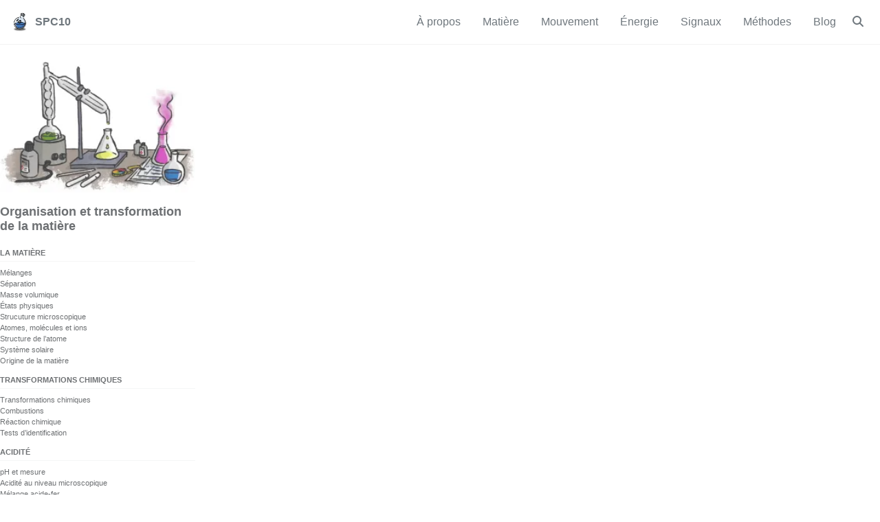

--- FILE ---
content_type: text/html
request_url: https://www.spc10.fr/matiere/origine-matiere/
body_size: 4878
content:
<!doctype html>
<!--
  Minimal Mistakes Jekyll Theme 4.27.3 by Michael Rose
  Copyright 2013-2025 Michael Rose - mademistakes.com | @mmistakes
  Free for personal and commercial use under the MIT license
  https://github.com/mmistakes/minimal-mistakes/blob/master/LICENSE
-->

<html lang="fr-FR" class="no-js">
  <head>
    <meta charset="utf-8">

<!-- begin _includes/seo.html --><title>L’origine de la matière dans l’Univers - SPC10</title>
<meta name="description" content="Notre Galaxie">


  <meta name="author" content="Romain Diss">
  
  <meta property="article:author" content="Romain Diss">
  


<meta property="og:type" content="article">
<meta property="og:locale" content="fr_FR">
<meta property="og:site_name" content="SPC10">
<meta property="og:title" content="L’origine de la matière dans l’Univers">
<meta property="og:url" content="https://www.spc10.fr/matiere/origine-matiere/">


  <meta property="og:description" content="Notre Galaxie">



  <meta property="og:image" content="https://www.spc10.fr/assets/images/site-logo.webp">



  <meta name="twitter:site" content="@spc10">
  <meta name="twitter:title" content="L’origine de la matière dans l’Univers">
  <meta name="twitter:description" content="Notre Galaxie">
  <meta name="twitter:url" content="https://www.spc10.fr/matiere/origine-matiere/">

  
    <meta name="twitter:card" content="summary">
    
      <meta name="twitter:image" content="https://www.spc10.fr/assets/images/site-logo.webp">
    
  

  



  <meta property="article:published_time" content="2024-01-05T23:20:00+01:00">





  

  


<link rel="canonical" href="https://www.spc10.fr/matiere/origine-matiere/">












<!-- end _includes/seo.html -->



  <link href="/feed.xml" type="application/atom+xml" rel="alternate" title="SPC10 Feed">
<meta name="viewport" content="width=device-width, initial-scale=1.0">

<script>
  document.documentElement.className = document.documentElement.className.replace(/\bno-js\b/g, '') + ' js ';
  
</script>

<!-- For all browsers -->
<link rel="stylesheet" href="/assets/css/main.css">
<link rel="preload" href="https://cdn.jsdelivr.net/npm/@fortawesome/fontawesome-free@latest/css/all.min.css" as="style" onload="this.onload=null;this.rel='stylesheet'">
<noscript><link rel="stylesheet" href="https://cdn.jsdelivr.net/npm/@fortawesome/fontawesome-free@latest/css/all.min.css"></noscript>



    <!-- Additional head bits without overriding original head -->

<!-- MathJax (LaTeX math) -->
<script type="text/javascript" async
  src="https://cdnjs.cloudflare.com/ajax/libs/mathjax/2.7.7/MathJax.js?config=TeX-MML-AM_CHTML">
</script>

<!-- Fork Awesome https://forkaweso.me -->
<link rel="stylesheet" href="https://cdn.jsdelivr.net/npm/fork-awesome@1.1.7/css/fork-awesome.min.css" integrity="sha256-gsmEoJAws/Kd3CjuOQzLie5Q3yshhvmo7YNtBG7aaEY=" crossorigin="anonymous">

  </head>

  <body class="layout--single" dir="ltr">
    <nav class="skip-links">
  <ul>
    <li><a href="#site-nav" class="screen-reader-shortcut">Skip to primary navigation</a></li>
    <li><a href="#main" class="screen-reader-shortcut">Skip to content</a></li>
    <li><a href="#footer" class="screen-reader-shortcut">Skip to footer</a></li>
  </ul>
</nav>

    

<div class="masthead">
  <div class="masthead__inner-wrap">
    <div class="masthead__menu">
      <nav id="site-nav" class="greedy-nav">
        
          <a class="site-logo" href="/"><img src="/assets/bd/bd-ballon.webp" alt="SPC10"></a>
        
        <a class="site-title" href="/">
          SPC10
          
        </a>
        <ul class="visible-links"><li class="masthead__menu-item">
              <a
                href="/about/"
                
                
              >À propos</a>
            </li><li class="masthead__menu-item">
              <a
                href="/matiere/"
                
                
              >Matière</a>
            </li><li class="masthead__menu-item">
              <a
                href="/mouvement/"
                
                
              >Mouvement</a>
            </li><li class="masthead__menu-item">
              <a
                href="/energie/"
                
                
              >Énergie</a>
            </li><li class="masthead__menu-item">
              <a
                href="/signaux/"
                
                
              >Signaux</a>
            </li><li class="masthead__menu-item">
              <a
                href="/methode/"
                
                
              >Méthodes</a>
            </li><li class="masthead__menu-item">
              <a
                href="/blog/"
                
                
              >Blog</a>
            </li></ul>
        
        <button class="search__toggle" type="button">
          <span class="visually-hidden">Toggle search</span>
          <i class="fas fa-search"></i>
        </button>
        
        <button class="greedy-nav__toggle hidden" type="button">
          <span class="visually-hidden">Menu</span>
          <div class="navicon"></div>
        </button>
        <ul class="hidden-links hidden"></ul>
      </nav>
    </div>
  </div>
</div>


    <div class="initial-content">
      





<div id="main" role="main">
  
  <div class="sidebar sticky">
  
  
    
      
        <img src="/assets/bd/bd-spc10-themes-matiere.webp"
             alt="Paillasse chimie">
      
      <h3>Organisation et transformation de la matière</h3>
      
      
    
      
      
      
      <nav class="nav__list">
  
  <input id="ac-toc" name="accordion-toc" type="checkbox" />
  <label for="ac-toc">Menu</label>
  <ul class="nav__items">
    
      
      
        <li>
          
            <span class="nav__sub-title">La matière</span>
          

          
          <ul>
            
              <li><a href="/matiere/melanges/">Mélanges</a></li>
            
              <li><a href="/matiere/separation/">Séparation</a></li>
            
              <li><a href="/matiere/masse-volumique/">Masse volumique</a></li>
            
              <li><a href="/matiere/etats-matiere/">États physiques</a></li>
            
              <li><a href="/matiere/matiere-micro/">Strucuture microscopique</a></li>
            
              <li><a href="/matiere/molecules/">Atomes, molécules et ions</a></li>
            
              <li><a href="/matiere/structure-atome/">Structure de l’atome</a></li>
            
              <li><a href="/matiere/systeme-solaire/">Système solaire</a></li>
            
              <li><a href="/matiere/origine-matiere">Origine de la matière</a></li>
            
          </ul>
          
        </li>
      
        <li>
          
            <span class="nav__sub-title">Transformations chimiques</span>
          

          
          <ul>
            
              <li><a href="/matiere/transformations-chimiques/">Transformations chimiques</a></li>
            
              <li><a href="/matiere/combustion/">Combustions</a></li>
            
              <li><a href="/matiere/reaction-chimique/">Réaction chimique</a></li>
            
              <li><a href="/matiere/test-id/">Tests d’identification</a></li>
            
          </ul>
          
        </li>
      
        <li>
          
            <span class="nav__sub-title">Acidité</span>
          

          
          <ul>
            
              <li><a href="/matiere/acidite/">pH et mesure</a></li>
            
              <li><a href="/matiere/acidite-micro/">Acidité au niveau microscopique</a></li>
            
              <li><a href="/matiere/acide-fer/">Mélange acide-fer</a></li>
            
          </ul>
          
        </li>
      
    
  </ul>
</nav>

    
    
  
  </div>



  <article class="page" itemscope itemtype="https://schema.org/CreativeWork">
    <meta itemprop="headline" content="L’origine de la matière dans l’Univers">
    <meta itemprop="description" content="Notre Galaxie">
    <meta itemprop="datePublished" content="2024-01-05T23:20:00+01:00">
    

    <div class="page__inner-wrap">
      
        <header>
          <h1 id="page-title" class="page__title" itemprop="headline">
            <a href="https://www.spc10.fr/matiere/origine-matiere/" itemprop="url">L’origine de la matière dans l’Univers
</a>
          </h1>
          


        </header>
      

      <section class="page__content" itemprop="text">
        
          <aside class="sidebar__right sticky">
            <nav class="toc">
              <header><h4 class="nav__title"><i class="fas fa-file-alt"></i> Sur cette page</h4></header>
              <ul class="toc__menu"><li><a href="#notre-galaxie">Notre Galaxie</a></li><li><a href="#formation-de-lunivers">Formation de l’Univers</a></li><li><a href="#origine-de-la-matière">Origine de la matière</a></li></ul>
            </nav>
          </aside>
        
        <h2 id="notre-galaxie">Notre Galaxie</h2>

<p>Le <a href="/matiere/systeme-solaire/#soleil">Soleil</a> est une étoile plutôt
classique. Elle est assez similaire à la plupart des autres étoiles que l’on
peut voir dans le ciel mais comme elle est beaucoup plus proche, on la voit
beaucoup plus grande… et aussi beaucoup plus lumineuse.</p>

<p>Toutes les autres étoiles que l’on peut observer dans le ciel font partie d’un
grand ensemble qu’on appelle une <strong>galaxie</strong>. Notre galaxie s’appelle la <strong>Voie
lactée</strong> et contient environ 300 milliards d’étoiles. On peut l’observer dans
le ciel mais comme nous nous situons à peu près sur son bord, elle apparaît
comme une bande blanchâtre.</p>

<p><img src="/assets/matiere/Monumento_Natural_O_Frade_e_A_Freira_-_Luciano_Daniel.jpg" alt="La Voie lactée" title="La Voie lactée" />
<small>© Lucianodaniel 01, CC BY-SA 4.0 Deed</small></p>

<h2 id="formation-de-lunivers">Formation de l’Univers</h2>

<p>D’autres galaxies sont visibles dans le ciel. Elles sont extrêmement éloignées
de nous : la plus proche se trouve à
2,55 <a href="/signaux/vitesse-lumiere/#annee-lumiere">années-lumière</a> ! C’est la galaxie d’Andromède.</p>

<p><img src="/assets/matiere/Andromeda_Galaxy_with_h-alpha.jpg" alt="La galaxie d’Andromède" title="La galaxie d’Andromède" />
<small>© Adam Evans, CC BY 2.0 Deed</small></p>

<p>Lorsqu’on mesure la vitesse de ces galaxies, on constate qu’elles s’éloignent
toutes de nous, et plus précisément qu’elles s’éloignent d’autant plus vite
qu’elles sont éloignées. Ce constat a été fait par Georges Lemaître et Edwin
Hubble à la fin des années 1920. Par la suite, la théorie de la relativité
générale d’Einstein a permis d’interpréter ce résultat comme étant dû à
l’<strong>expansion de notre Univers</strong>.</p>

<p>Si notre Univers est en expansion, on peut en déduire qu’il était plus dense et
plus chaud dans le passé et qu’il s’est dilaté rapidement il y a environ 13,8
milliards d’années. C’est ce qu’on appelle le modèle du <strong>Big Bang</strong>.</p>

<h2 id="origine-de-la-matière">Origine de la matière</h2>

<p>Dans les premiers instants après le Big Bang, la température est tellement
élevée (plusieurs milliards de milliards de degrés) que les neutrons, protons
et électrons ne peuvent pas s’assembler pour former des atomes.</p>

<p>Après quelques dizaines de secondes, l’Univers s’est étendu et sa température
n’est plus que d’un milliard de degrés environ. Pendant quelques minutes, les
premiers noyaux d’atomes se forment. Il s’agit principalement des noyaux les
plus petits l’hydrogène (92 %), l’hélium (8 %) et quelques traces de
lithium.</p>

<p>Après 380 000 ans, la température de l’Univers n’est plus que de quelques
milliers de degrés et les électrons se combinent aux noyaux pour former les
<a href="/matiere/molecules/#atomes">atomes</a>.</p>

<p>Il faut attendre ensuite quelques centaines de millions d’années pour
qu’apparaissent les premières étoiles (et galaxies). Des réactions nucléaires
se produisent au cœur de ces étoiles et créent de nouveaux éléments plus
lourds : carbone, oxygène, azote, etc. jusqu’au fer. Ces éléments sont
ensuite dispersés dans l’espace lors de l’explosion des étoiles et vont pouvoir
former de nouvelles étoiles, planètes, etc.</p>

<p><img src="/assets/matiere/The_Crab_Nebula_weic2326a.jpg" alt="La nébuleuse du Crabe" title="La nébuleuse du Crabe" />
<small>La nébuleuse du Crabe est le résultat de l’explosion d’une étoile… <br />
© NASA, ESA, CSA, STScI, T. Temim (Princeton University), CC BY 4.0 Deed</small></p>

<p>Les éléments plus lourds que le fer sont produits lors d’évènements
ultra violents comme la fusion d’étoiles à neutrons par exemple.</p>

        
      </section>

      <footer class="page__meta">
        
        
  


  

  <p class="page__taxonomy">
    <strong><i class="fas fa-fw fa-tags" aria-hidden="true"></i> Tags : </strong>
    <span itemprop="keywords">
    
      <a href="/tags/#atome" class="page__taxonomy-item p-category" rel="tag">atome</a><span class="sep">, </span>
    
      <a href="/tags/#galaxie" class="page__taxonomy-item p-category" rel="tag">galaxie</a><span class="sep">, </span>
    
      <a href="/tags/#neutron" class="page__taxonomy-item p-category" rel="tag">neutron</a><span class="sep">, </span>
    
      <a href="/tags/#proton" class="page__taxonomy-item p-category" rel="tag">proton</a><span class="sep">, </span>
    
      <a href="/tags/#%C3%A9lectron" class="page__taxonomy-item p-category" rel="tag">électron</a><span class="sep">, </span>
    
      <a href="/tags/#%C3%A9toile" class="page__taxonomy-item p-category" rel="tag">étoile</a>
    
    </span>
  </p>




        

  <p class="page__date"><strong><i class="fas fa-fw fa-calendar-alt" aria-hidden="true"></i> Mis à jour :</strong> <time class="dt-published" datetime="2024-01-05T23:20:00+01:00">January 5, 2024</time></p>

      </footer>

      

      
  <nav class="pagination">
    
      <a href="/matiere/etats-matiere/" class="pagination--pager" title="Les états de la matière">Précédent</a>
    
    
      <a href="/matiere/structure-atome/" class="pagination--pager" title="La structure de l’atome">Suivant</a>
    
  </nav>


    </div>

    
  </article>

  
  
</div>

      
    </div>

    
      <div class="search-content">
        <div class="search-content__inner-wrap"><form class="search-content__form" onkeydown="return event.key != 'Enter';" role="search">
    <label class="sr-only" for="search">
      Enter your search term...
    </label>
    <input type="search" id="search" class="search-input" tabindex="-1" placeholder="Entrez votre recherche..." />
  </form>
  <div id="results" class="results"></div></div>

      </div>
    

    <div id="footer" class="page__footer">
      <footer>
        <!-- start custom footer snippets -->

<!-- end custom footer snippets -->
        

<div class="page__footer-follow">
  <ul class="social-icons">
    
      <li><strong>Contact</strong></li>
    

    

    
      <li><a href="/feed.xml"><i class="fas fa-fw fa-rss-square" aria-hidden="true"></i> Flux</a></li>
    
  </ul>
</div>


<div class="page__footer-copyright">&copy; 2025 <a href="https://www.spc10.fr">SPC10</a>. Propulsé par <a href="https://jekyllrb.com" rel="nofollow">Jekyll</a> &amp; <a href="https://mademistakes.com/work/jekyll-themes/minimal-mistakes/" rel="nofollow">Minimal Mistakes</a>.</div>

      </footer>
    </div>

    
  <script src="/assets/js/main.min.js"></script>




<script src="/assets/js/lunr/lunr.min.js"></script>
<script src="/assets/js/lunr/lunr-store.js"></script>
<script src="/assets/js/lunr/lunr-en.js"></script>






  </body>
</html>


--- FILE ---
content_type: application/javascript
request_url: https://www.spc10.fr/assets/js/lunr/lunr-store.js
body_size: 58673
content:
var store = [{
        "title": "Résistance et loi d’Ohm",
        "excerpt":"   La résistance   Certains dipôles s’opposent au passage du courant. Ils convertissent une partie de l’énergie électrique en énergie thermique.       La grandeur physique qui permet de déterminer l’aptitude d’un dipôle à s’opposer au passage du courant s’appelle sa résistance. On la note généralement \\(R\\).   Elle s’exprime en ohms (symbole Ω).     « Ω » est la lettre grecque oméga.   Les matériaux qui ont une résistance faible sont conducteurs : par exemple un fil de cuivre de plusieurs dizaines de mètres n’a qu’une résistance de quelques dixièmes d’ohm.   Un matériau ayant une forte résistance est isolant : par exemple le corps humain peut avoir une résistance de l’ordre du million d’ohms1.   On peut mesurer la résistance d’un dipôle avec un ohmmètre (voir comment mesurer une grandeur électrique).   Le résistor   Le résistor2 est un dipôle dont le rôle est de s’opposer plus ou moins au passage du courant. Son symbole normalisé est le suivant :      Sur l’exemple ci-dessous, on constate qu’en ajoutant un résistor en série dans le circuit, l’intensité du courant diminue (et la lampe brille donc moins fort). Si la résistance \\(R\\) du résistor est plus grande, l’intensité du courant est encore plus faible :      Caractéristique   La caractéristique d’un dipôle est le nom qu’on donne à la courbe représentant la tension \\(U\\) à ses bornes en fonction de l’intensité du courant \\(I\\) qui le traverse.   Il s’agit donc de la fonction : \\(U = f(I)\\).   Chaque dipôle a une caractéristique qui lui est propre. Pour un résistor, il s’agit d’une droite qui passe par l’origine. On en déduit donc que la tension à ses bornes est proportionnelle à l’intensité du courant qui le traverse :      Sur la caractéristique du résistor, on peut mesurer le coefficient directeur de la droite. On trouve alors que sa valeur est la même que la valeur de la résistance du résistor. Ce lien entre \\(U\\), \\(I\\) et \\(R\\) s’appelle la loi d’Ohm.   La loi d’Ohm   La tension \\(U\\) aux bornes d’un résistor, sa résistance \\(R\\) et l’intensité \\(I\\) du courant qui le traverse sont liées par relation mathématique suivante appelée la loi d’Ohm : \\({\\bf U = R \\times I} \\qquad \\mathrm{ou} \\qquad R = \\frac{U}{I} \\qquad \\mathrm{ou} \\qquad I = \\frac{U}{R}\\)   Dans cette relation, \\(U\\) doit être en volts, \\(I\\) en ampères et \\(R\\) en ohms.   La loi d’Ohm s’applique aux résistors (et de façon plus générale aux dipôles ohmiques). Elles ne s’applique pas aux autres dipôles (pile, lampe, moteur, etc.).   Notes                  Lorsque la peau d’un corps humain est humide, sa résistance diminue fortement et n’est plus que de quelques centaines d’ohms. La peau devient alors conductrice. &#8617;                  On utilise aussi couramment le mot « résistance » à la place de « résistor » mais pour éviter toute confusion, il est préférable d’utiliser le mot « résistor » pour le dipôle et « résistance » pour la grandeur physique. &#8617;           ","categories": [],
        "tags": ["effet joule","électricité","énergie","ohm","résistance","résistor"],
        "url": "/energie/resistor/",
        "teaser": "/assets/bd/bd-spc10-resistance-teaser.webp"
      },{
        "title": "Les circuits électriques simples",
        "excerpt":"   Schéma d’un circuit électrique   Lorsqu’on schématise le circuit d’un montage, on place les dipôles dans le même ordre, le même sens et reliés entre eux de la même façon que dans le montage (ou le dessin). De plus, on respecte les règles suivantes :     le schéma se trace à la règle ;   la ou les boucles forment des rectangles ;   les dipôles sont centrés sur les fils.   Exemple :         Aucune erreur, les dipôles sont branchés dans le bon sens (la diode laisse passer le courant donc la barre du symbole est du côté de la bande blanche du dipôle) et le bon ordre (borne + de la pile côté diode et borne – de la pile côté lampe).   Aucune erreur, on peut placer les dipôles sur n’importe quels fils…   Aucune erreur, on peut placer les dipôles sur n’importe quels fils…   Les fils ne sont pas droits et ne forment pas un rectangle (on peut le tolérer dans certains cas pour des raisons de clarté).   Les deux bornes de la lampe ne sont pas alignées (elles doivent être toutes les deux verticales ou toutes les deux horizontales).   Le sens n’est pas respecté, les bornes de la pile sont inversées.   Les dipôles ne sont pas centrés sur le fils (le schéma n’est pas faux en soi mais c’est une bonne habitude de centrer les dipôles).   Les dipôles sont placés dans le mauvais ordre (ici, ça ne change pas le fonctionnement du circuit mais le schéma ne représente pas correctement le montage).   Montage   Lorsqu’on réalise un montage à partir d’un schéma, on place les dipôles dans le même ordre et le même sens que sur le schéma. On les relie avec des fils de connexion de la même façon que sur le schéma en respectant le code de couleur suivant1 :     les fils qui sont reliés à la borne – du générateur sont noirs ;   tous les autres fils sont rouges ;   on fait comme si les interrupteurs n’existaient pas pour le choix de la couleur des fils.   Le sens du courant   Dans un circuit électrique, le courant circule toujours de la borne + vers la borne – du générateur en suivant une boucle qu’on peut représenter de la façon suivante :      La flèche indique le sens du courant.   Certains dipôles fonctionnent différemment selon le sens dans lequel ils sont branchés. Par exemple la diode ne laisse passer le courant que s’il circule dans le même sens que la flèche de son symbole – elle bloque le courant s’il entre par la barre de son symbole.      Attention : comme pour l’interrupteur, si le courant est bloqué à un endroit de la boucle, il ne circule pas sur toute la boucle !   La DEL fonctionne de la même façon que la diode sauf qu’elle brille quand elle laisse passer le courant et reste éteinte lorsqu’elle bloque le courant.   Court-circuit      Lorsqu’un dipôle a ses deux bornes reliées directement entre elles par un même fil, on dit qu’il est mis en court-circuit. La boucle de courant ne passe plus par le dipôle (qui ne fonctionne donc plus) mais passe par le court-circuit.       Attention : le court-circuit est dangereux lorsqu’il est réalisé aux bornes du générateur. Dans ce cas, la boucle de courant ne passe que par le générateur. Le courant n’est plus « freiné » par aucun dipôle et l’intensité du courant peut alors devenir importante au point de pouvoir provoquer un incendie. Il n’est pas toujours facile de prévoir qu’on va réaliser un court-circuit du générateur lorsqu’on réalise un branchement donc il faut être prudent.      Pour se protéger de ce type de court-circuit, on peut ajouter un fusible dans le circuit. Il s’agit d’un fil métallique très fin enfermé dans une petite capsule en verre et qui fond dès que le courant devient trop important. Lorsque le fil a fondu, le circuit est ouvert et le courant ne circule plus.   Les deux types de circuit   Du point de vue de leur fonctionnement, on distingue deux types de circuit.   Les circuits en série   Les circuits en série ne comportent qu’une seule boucle.   Plus on ajoute de dipôles dans le circuit et plus le courant qui y circule est faible.      Les circuits en dérivation   Les circuits en dérivation comportent plusieurs boucles (attention : chaque boucle passe par le générateur).      Dans un circuit en dérivation, chaque boucle fonctionne indépendamment des autres. L’ajout d’un dipôle sur une nouvelle boucle ne modifie pas le comportement des autres boucles. De même, l’ouverture ou la fermeture d’un interrupteur sur une autre boucle n’a pas d’influence sur les autres boucles (sauf si l’interrupteur fait partie de plusieurs boucles).   Dans une maison, tous les appareils sont branchés en dérivation  : on ne souhaite pas que la lumière baisse dans une pièce quand on l’allume dans une autre, de même qu’on ne souhaite pas que tous les appareils électriques s’éteignent si une lampe grille…   Dans le cas d’un circuit en dérivation, on définit les termes suivants :      un nœud : c’est un point du circuit où se croisent au mois trois fils ;   une branche : c’est une portion du circuit qui se trouve entre deux nœuds consécutifs. On distingue la branche principale qui est celle où se trouve le générateur et les autres branches qu’on appelle les branches dérivées.      Crédits   Les dessins de circuits électriques sont faits à partir de la banque de montages en trois dimensions réalisée par Raphaëlle Darne et Stéphane Bois et sont sous licence CC-BY-NC-SA.   Les schémas sont sous la licence précisée dans la page À propos.   Notes                  Le code couleur ne sert qu’à la clarté du montage, il ne change pas son fonctionnement. &#8617;           ","categories": [],
        "tags": ["circuit électrique","courant","court-circuit","dérivation","électricité","dipôle","montage","schéma","série","symbole"],
        "url": "/energie/circuit-electrique/",
        "teaser": "/assets/bd/bd-spc10-circuit-teaser.webp"
      },{
        "title": "Les dipôles électriques",
        "excerpt":"Les dipôles électriques   Un circuit électrique est constitué d’appareils électriques reliés entre eux par des fils électriques conducteurs. L’ensemble forme une boucle (ou plusieurs).   Au collège, tous les appareils électriques qu’on utilise ont deux bornes (on peut les relier aux autres appareils avec deux fils électriques) et s’appellent donc des dipôles électriques1.   Il existe plusieurs sortes de dipôles :      les générateurs : ce sont des dipôles qui « produisent » l’électricité. En réalité, ils convertissent une énergie de départ en énergie électrique (par exemple : la pile et la batterie  transforment l’énergie chimique en énergie électrique, le générateur de tension transforme l’énergie électrique des prises de courant en une autre forme d’énergie électrique…).   les récepteurs : ce sont des dipôles qui « utilisent » l’électricité. En réalité, ils convertissent l’énergie électrique en une autre forme d’énergie (par exemple : une lampe transforme l’énergie électrique en énergie lumineuse, un moteur transforme l’énergie électrique en énergie mécanique, un résistor transforme l’énergie électrique en énergie thermique, etc.).   Symboles normalisés   Lorsqu’on étudie un circuit électrique, il devient vite difficile de le dessiner. On le représente donc de façon simplifiée en faisant un schéma.   Dans le schéma d’un circuit, chaque dipôle est représenté par un symbole normalisé. Il en existe des centaines mais seuls quelques-uns doivent être connus au collège :                  Générateurs       Pile       Générateur                       Dessin                               Symbole                                        Récepteurs       Lampe       Moteur       Diode       DEL       Résistor                 Dessin                                                    Symbole                                                             Autres       Fils       Interrupteur ouvert       Interrupteur fermé                 Dessin                                      Symbole                                 Attention : l’interrupteur ouvert ne laisse pas passer le courant (le symbole ressemble à celui d’un fil coupé). L’interrupteur fermé laisse passer le courant (son symbole ressemble à celui d’un fil).                  Appareils de mesure       Voltmètre       Ampèremètre       Ohmmètre                 Symbole                                Tous ces symboles peuvent être représentés horizontalement (comme dans les tableaux précédents) ou verticalement. Dans tous les cas, les deux bornes du dipôle doivent être alignées.   Crédits   Les dessins de circuits électriques sont faits à partir de la banque de montages en trois dimensions réalisée par Raphaëlle Darne et Stéphane Bois et sont sous licence CC-BY-NC-SA.   Les schémas sont sous la licence précisée dans la page À propos.   Notes                  Il existe aussi des appareils à trois bornes : des tripôles — ou quatre bornes : des quadripôles – etc. &#8617;           ","categories": [],
        "tags": ["circuit électrique","courant","court-circuit","dérivation","dipôle","électricité","montage","schéma","série","symbole"],
        "url": "/energie/dipole/",
        "teaser": null
      },{
        "title": "Les lois de l’électricité",
        "excerpt":"L’intensité du courant       L’intensité du courant correspond au nombre de charges électriques circulant en un point du circuit pendant un temps donné.   On la note \\(I\\). Elle s’exprime en ampères (A) et se mesure avec un ampèremètre.     L’intensité pour laquelle un appareil fonctionne normalement s’appelle son intensité nominale. Elle est généralement inscrite sur l’appareil.   Pour mieux comprendre les lois de l’électricité dans un circuit électrique, il est préférable de considérer séparément les deux types de circuits électriques : en série ou avec des dérivations.   Loi de l’intensité dans un circuit en série   Dans un circuit en série, l’intensité est la même en tout point de la boucle. Cette loi s’appelle la loi d’unicité de l’intensité dans un circuit en série.   Par exemple dans le circuit suivant :      \\[I_G = I_1 = I_2 = I_3\\]  On peut faire une analogie avec un circuit de voitures (mais attention, l’analogie est limitée et le courant électrique ne peut pas être comparé à la circulation des voitures !) :      Si 5 voitures prennent la ligne de départ, on en verra passer 5 au point 1. Comme le circuit n’a qu’une seule boucle (donc un seul chemin possible), on en verra aussi passer 5 au point 2, 5 au point 3, etc.   Loi de l’intensité dans un circuit avec des dérivations   Dans un circuit avec des dérivations, l’intensité du courant circulant dans la branche principale est égale à la somme des intensités des courants circulant dans les branches dérivées.   Cette loi s’appelle la loi d’additivité des intensités dans un circuit avec des dérivations.   Par exemple dans le circuit suivant :      \\[I_1 = I_2 + I_3\\]  Si on reprend l’analogie avec le circuit de voitures :      Cinq voitures prennent la ligne de départ. Arrivées au point 2, les voitures ont maintenant deux chemins possibles. Si 2 voitures tournent à droite, alors les 3 autres tournent à gauche. Au point 3, 2 voitures passent sur une des voies et les 3 autres voitures passent sur l’autre voie. Au point 4, les 5 voitures se rejoignent et 5 voitures passent donc au point 5 puis au point 6.   La tension électrique       La tension électrique est la différence d’état électrique entre deux points d’un circuit. Elle se note \\(U\\).   Elle s’exprime en volts (V) et se mesure avec un voltmètre.     La tension pour laquelle un appareil fonctionne normalement s’appelle sa tension nominale. Elle est généralement inscrite sur l’appareil. Pour les appareils qui se branchent sur les prises électriques, la tension nominale en France est de 230 volts.   Loi de la tension dans un circuit en série   Dans un circuit en série, la tension aux bornes du générateur est égale à la somme des tensions aux bornes des récepteurs.   Cette loi s’appelle la loi d’additivité des tensions dans un circuit en série.   Par exemple dans le circuit suivant (où les tensions sont représentées avec les voltmètres permettant de les mesurer) :      \\[U_G = U_1 + U_2\\]  Loi de la tension dans un circuit avec des dérivations   Dans un circuit avec des dérivations, la tension aux bornes de chaque dipôle en dérivation1 est la même.   Cette loi s’appelle la loi d’unicité de la tension dans un circuit avec des dérivations.   Par exemple dans le circuit suivant :      \\[U_1 = U_2 = U_3\\]  Résumé   Les quatre lois peuvent être résumées dans le tableau suivant :                          Intensité       Tension                 Circuit série       Unicité       Additivité                 Circuit en dérivation       Additivité       Unicité           Résistance et loi d’Ohm   Pour certains dipôles comme le résistor, il existe une loi liant la tension, l’intensité du courant et la résistance. C’est la loi d’Ohm.                  On dit que deux dipôles sont en dérivation si leurs bornes sont reliées deux à deux. &#8617;           ","categories": [],
        "tags": ["ampèremètre","circuit","électricité","intensité","loi","tension","valeur nominale","voltmètre"],
        "url": "/energie/lois-electricite/",
        "teaser": null
      },{
        "title": "La puissance",
        "excerpt":"Puissance et énergie       La puissance \\(P\\) d’un appareil correspond à l’énergie \\(E\\) qu’il est capable de convertir en une durée \\(t\\). Cela se traduit par la relation :   \\[P = \\frac{E}{t} \\qquad \\mathrm{ou} \\qquad E = P \\times t \\qquad \\mathrm{ou} \\qquad t = \\frac{E}{P}\\]    Plus l’appareil convertit d’énergie en un temps donné, plus il est puissant. De même, plus il convertit une même quantité d’énergie rapidement, plus il est puissant.   En général, on utilise les unités internationales lors d’un calcul. La puissance s’exprime alors en watts (W), l’énergie en joules (J) et le temps en secondes (s).   Pour les appareils électriques (notamment dans le cas de calculs de consommation), on utilise parfois d’autres unités : on exprime la puissance en kilowatts (kW), le temps en heures (h) et l’énergie en kilowattheures (kWh).   Par exemple : un four ayant une puissance de 3 kW qui fonctionne pendant 2 heures consomme une énergie de 3 × 2 = 6 kWh.  Si on veut connaître l’énergie correspondante en joules, on convertit d’abord la puissance en watts (3 kW = 3000 W) et la durée en secondes (2 heures = 7200 s) et on trouve \\(E = P \\times t = 3000 \\times 7200 = 21600000\\ \\mathrm{J}\\).   On peut passer directement d’une unité à l’autre en se rappelant que :   \\[1\\ \\mathrm{kWh} = 3\\,600\\,000\\ \\mathrm{J}\\]  La puissance électrique   Dans le cas d’un appareil électrique, on peut aussi calculer sa puissance à partir de ses grandeurs électriques.       La puissance électrique \\(P\\) dépend de la tension \\(U\\) aux bornes de l’appareil et de l’intensité \\(I\\) du courant qui le traverse :   \\[P = U × I\\]  où la puissance est en watts (W), la tension en volts (V) et l’intensité en ampères (A).     La puissance d’un appareil électrique lorsqu’il fonctionne normalement s’appelle sa puissance nominale. Elle est généralement inscrite sur l’appareil.   Quelques ordres de grandeurs de puissances électriques :     1 nW pour une montre bracelet ;   50 mW pour le voyant lumineux d’un appareil en veille (DEL) ;   5 W pour une lampe d’éclairage DEL ;   200 W pour un réfrigérateur ;   300 W pour un ordinateur ;   2000 W pour une bouilloire ;   3000 W pour un four ;   plusieurs dizaines ou centaines de MW pour une centrale électrique.   On peut trouver davantage d’ordres de grandeur sur Wikipédia.   À titre de comparaison, le corps humain développe une puissance moyenne d’environ 100 W…   ","categories": [],
        "tags": ["consommation","durée","électricité","énergie","puissance"],
        "url": "/energie/puissance-electrique/",
        "teaser": null
      },{
        "title": "Électricité et sécurité",
        "excerpt":"Tension aux bornes d’un générateur   Tension aux bornes d’un interrupteur ouvert   Multiprise   Court-circuit   Notes   ","categories": [],
        "tags": ["électricité","multiprise","sécurité","surintensité"],
        "url": "/energie/securite/",
        "teaser": null
      },{
        "title": "Source, transfert et conversion d’énergie",
        "excerpt":"Réservoir d’énergie   Transfert d’énergie   Conversion d’énergie   L’énergie « totale » d’un objet qui chute est appelée énergie mécanique \\(E_m\\). C’est la somme de son énergie cinétique et de son énergie potentielle de position :   \\[E_m = E_c + E_p\\]  Si on trace la variation des énergies cinétique, potentielle et mécanique d’une balle qui chute, on obtient le graphique suivant :      On remarque que l’énergie mécanique est à peu près constante au cours de la chute.   On dit qu’il y a conservation de l’énergie mécanique au cours de la chute.   L’énergie potentielle de position (qui diminue) est transformée en énergie cinétique (qui augmente donc).   Frottements   La conservation de l’énergie mécanique n’est vraie que si on néglige les frottements de l’objet avec l’air.   Si on tient compte de ces frottements, l’énergie mécanique diminue légèrement au cours de la chute (elle est transformée en énergie thermique : la balle et l’air chauffent légèrement).   Effet Joule   Lors du passage de l’électricité dans un résistor, une partie de l’énergie électrique est convertie en énergie thermique. Cela s’appelle l’effet Joule.   La puissance convertie par effet Joule \\(P_J\\) peut être calculée à l’aide de la relation suivante (avec \\(P_J\\) en watts, \\(R\\) en ohms et \\(I\\) en ampères) :   \\[P_J = R \\times I^2\\]  Dans certains cas, le but du résistor est de produire de la chaleur (radiateur électrique par exemple) et on essaie d’augmenter l’effet Joule. Dans d’autres cas, l’effet Joule correspond à des pertes d’énergie et on essaie de le limiter (par exemple dans les câbles des lignes à haute tension).   Conservation   Notes   ","categories": [],
        "tags": ["conversion","énergie","source"],
        "url": "/energie/transfert-conversion/",
        "teaser": null
      },{
        "title": "Les différents types d’énergie",
        "excerpt":"   Qu’est-ce que l’énergie ?   Dans le langage courant, on confond souvent l’énergie, la force ou la puissance. Les scientifiques aussi ont mis du temps à distinguer les notions d’énergie et de forces, jusqu’à ce qu’on se rende compte au XXe siècle que l’énergie se conserve.   On définit donc maintenant l’énergie comme une grandeur qui se conserve et qui permet de comparer des systèmes ou d’étudier leur évolution.   L’unité internationale de l’énergie est le joule dont le symbole est J.   L’énergie peut se trouver sous différentes formes…   Énergie thermique     Il est bien connu que pour chauffer l’eau de cuisson des pâtes, il faut lui fournir de l’énergie (en posant la casserole sur une plaque de cuisson par exemple) ! Au niveau microscopique, l’agitation des molécules d’eau va augmenter. C’est ce qu’on appelle l’énergie thermique ou la chaleur.   L’énergie thermique est l’énergie liée à l’agitation microscopique des molécules ou les atomes). Plus les particules s’agitent, plus leur énergie thermique est importante .   Énergie de rayonnement     La lumière aussi transporte de l’énergie. Chacun a pu le constater douloureusement en étant recouvert de coups de soleil en étant resté trop longtemps allongé en plein soleil à la plage… Cette énergie est de l’énergie de rayonnement.   L’énergie de rayonnement ou énergie lumineuse est l’énergie transportée par les ondes électromagnétiques telle que la lumière. Elle dépend de leur frequence.   Énergie chimique     Certaines transformations chimiques libèrent de l’énergie. Parmi les exemples les plus spectaculaires, c’est le cas des explosions ou simplement d’une combustion. Cette énergie provient des liaisons entre les atomes dont sont constituées les molécules et s’appelle l’énergie chimique.   L’énergie chimique est une énergie contenue dans la matière. Elle est responsable des liaisons entre les atomes des molécules et peut être libérée lors d’une transformation chimique (ou inversement, il faut la fournir pour que la transformation se fasse).   Énergie nucléaire     Personne ne souhaiterait se trouver dans les environs de l’explosion d’une bombe nucléaire ! L’énergie libérée est si considérable qu’elle détruit tout sur son passage…   L’énergie nucléaire est l’énergie qui permet le maintien des protons et des neutrons dans le noyau des atomes.   Cette énergie est libérée lors de réactions nucléaires telles que la fusion de noyaux entre eux (c’est ce qui se passe dans le cœur de notre Soleil), ou leur de la fission de noyaux qui se fragmentent en noyaux plus petits (c’est ce qui se passe dans une bombe atomique ou dans une centrale nucléaire).   Énergie mécanique   L’énergie mécanique est l’énergie liée au mouvement. Au cours du mouvement, la vitesse et la position de l’objet peuvent changer On décompose donc l’énergie mécanique en deux parties : l’énergie cinétique liée à la vitesse et l’énergie potentielle de position.   L’énergie mécanique \\(E_m\\) d’un objet est donc la somme de son énergie cinétique \\(E_c\\) et de son énergie potentielle de position \\(E_p\\) : \\(E_m = E_c + E_p\\)   Énergie cinétique   L’énergie cinétique \\(E_c\\) d’un objet est l’énergie qu’il possède du fait de son mouvement. Elle dépend de sa masse \\(m\\) et de sa vitesse \\(v\\) selon la relation mathématique suivante : \\(E_c = \\frac{1}{2} × m × v^2\\)   L’énergie cinétique s’exprime en joules (J), la masse en kilogrammes (kg) et la vitesse en mètres par second (m/s).   Ainsi plus l’objet est lourd, plus il a d’énergie cinétique (un objet deux fois plus lourd aura deux fois plus d’énergie cinétique). De même, plus l’objet se déplace vite, plus il aura d’énergie cinétique (un objet deux fois plus rapide aura quatre fois plus d’énergie cinétique).   Quelques ordres de grandeur :      une voiture de 2 tonnes roulant à 50 km/h a une énergie cinétique de 193 kJ ;   une voiture de 2 tonnes roulant à 100 km/h a une énergie cinétique de 772 kJ ;   une personne de 80 kg marchant à 5 km/h a une énergie cinétique de 77 J ;   une balle de fusil de 3 g tirée à 300 m/s a une énergie cinétique de 135 J.   Énergie potentielle de position   L’énergie potentielle de position ou énergie potentielle de pesanteur \\(E_p\\) d’un objet est l’énergie qu’il possède du fait de sa position. Elle dépend de sa masse \\(m\\), de sa hauteur \\(h\\) et de l’intensité de la pesanteur \\(g\\) (c’est-à-dire de l’intensité avec laquelle l’objet est attiré vers le sol à cause de la gravitation) selon la relation mathématique suivante : \\(E_p = m × g × h\\)   L’énergie potentielle de position s’exprime en joules (J), la masse en kilogrammes (kg), la hauteur en mètres (m) et l’intensité de la pesanteur en newtons par kilogramme (N/kg).   Sur Terre, l’intensité de la pesanteur vaut : \\(g = 9,81\\ \\mathrm{N/kg}\\)   Ainsi plus l’objet est lourd et plus il est haut, plus il a d’énergie potentielle de position.   Remarque : on peut choisir la hauteur de référence valant zéro comme on veut mais on ne peut comparer deux énergies potentielles que si elles ont été calculées avec la même référence.   ","categories": [],
        "tags": ["énergie","conservation","énergie cinétique","énergie lumineuse","énergie de rayonnement","énergie nucléaire","énergie chimique","énergie thermique","énergie mécanique","énergie potentielle","intensité de la pesanteur"],
        "url": "/energie/type-energie/",
        "teaser": "/assets/bd/bd-spc10-genkidama-teaser.webp"
      },{
        "title": "Systeme Solaire",
        "excerpt":"Vue d’ensemble  Combien y a-t-il d’étoiles dans le système solaire ?   Il n’y a qu’une seule étoile qui se trouve au centre du système solaire : le Soleil.   Il s’agit d’une énorme boule d’hydrogène et d’hélium (environ 99,9 % de la masse totale du système solaire). La température à la surface du Soleil est d’environ 6000 °C mais elle peut atteindre 15 millions de degrés dans son cœur où se produisent des réactions thermonucléaires.      © NASA/SDO (AIA)   Combien y a-t-il de planètes dans le système solaire ?   Une planète est un astre (ou objet céleste) qui tourne autour du Soleil.   Il y a 8 planètes dans le système solaire. De la plus proche à la plus éloignée du Soleil :      Mercure      © NASA/Johns Hopkins University Applied Physics Laboratory/Carnegie Institution of Washington      Vénus (vue sous ses nuages par radar)      © NASA/JPL      Terre      © NASA’s Earth Observatory      Mars      © NASA      Jupiter      © NASA/JPL-Caltech/SwRI/MSSS/Kevin M. Gill      Saturne      © NASA/JPL-Caltech/Space Science Institute      Uranus      © NASA/JPL      Neptune      © NASA/JPL       Il existe de nombreuses phrases mnémotechniques pour mémoriser cet ordre (la première lettre de chaque mot correspond à la première lettre du nom de la planète), par exemple :      MEs Vieilles Tortues MArchent Justement Sur Un Ninja   Me Voici Toute Mignonne, Je Suis Une Nébuleuse   Ma Voiture Te Mène Joyeusement Sur Une Nationale     Les quatres planètes les plus proches du Soleil (Mercure, Vénus, Terre et Mars) sont des planètes rocheuses (ou telluriques).   Les deux plus grandes planètes (Jupiter et Saturne) sont des planètes géantes gazeuses1.   Les deux planètes les plus éloignées du Soleil (Uranus et Neptune) sont des planètes géantes de glace.   Et Pluton ?   Suite à un changement de définition, Pluton a été retirée de la liste des planètes en 2006 pour rejoindre la liste des planètes naines.   En 2019, il existe 5 planètes naines :      Pluton      © NASA / Johns Hopkins University Applied Physics Laboratory / Southwest Research Institute      Cérès      © NASA/JPL-Caltech/UCLA/MPS/DLR/IDA      Éris   Makemake   Hauméa   Les satellites   Un satellite naturel est un astre qui tourne autour d’une planète.   Certaines planètes n’ont pas de satellite, comme Vénus et Mercure.   La Terre n’a qu’un satellite naturel : la Lune.      © NASA   D’autres planètes ont plusieurs satellites : Mars en a deux, Jupiter, Saturne, Uranus et Neptune en ont plusieurs dizaines.   Certains objets fabriqués par l’être humain tournent aussi autour de planètes, ce sont des satellites artificiels, comme par exemple le télescope spatial Hubble :      © NASA   Astéroïdes   Un astéroïde est un petit astre fait de roches, de métaux et de glaces.      © Planetary Society – Emily Lakdawalla   La plupart des astéroïdes se trouvent entre Mars et Jupiter dans la ceinture principale d’astéroïdes.   Il arrive que certains astéroïdes croisent l’orbite de la Terre. La plupart du temps, ils se désintègrent dans l’atmosphère, on appelle cela une étoile filante ou météore.   Au delà   Au delà de Neptune se trouve une deuxième ceinture d’astéroïdes : la ceinture de Kuiper.   Encore plus loin (beaucoup plus loin) se trouve le nuage d’Oort d’où proviendraient les comètes. Lorsqu’une de ces comètes s’approche du Soleil, des gaz et des poussières en sont éjectés et forment une traînée lumineuse :      © NASA/MSFC/Aaron Kingery   Distances et dimensions  Unité internationale de distance   L’unité internationale de la distance est le mètre (symbole m).   Il existe de nombreux multiples et sous-multiples du mètre (voir la fiche méthode « conversion » mais cette unité n’est pas adaptée pour se représenter les distances énormes entre les astres dans le système solaire…   L’unité astronomique   Dans le système solaire, les distances à prendre en compte sont très grandes et l’unité internationale de distance, le mètre (ou son multiple le kilomètre), n’est plus adaptée. Il est en effet difficile de se représenter des distances telles que 150 000 000 km…   On utilise donc souvent une nouvelle unité de distance : l’unité astronomique (symbole ua).   Une unité astronomique correspond à la distance moyenne entre la terre et le Soleil : 1 ua ≈ 150 000 000 km (plus exactement 1 ua = 149 597 870,7 km).   Dimensions dans le système solaire   Voici les tailles des principaux astres :                  Astre       Diamètre (en km)                       Soleil       1 392 684                 Mercure       4 880                 Vénus       12 104                 Terre       12 742                 Mars       6 780                 Jupiter       139 822                 Saturne       116 464                 Uranus       51 118                 Neptune       49 244                 Lune       3 472           Et certaines des principales distances :                  Distance       En unités astronomiques                       Terre-Lune       0,003                 Soleil-Mercure       0,387                 Soleil-Vénus       0,723                 Soleil-Terre       1,000                 Soleil-Mars       1,524                 Soleil-Jupiter       5,203                 Soleil-Saturne       9,537                 Soleil-Uranus       19,19                 Soleil-Neptune       30,07           Et pour aller plus loin…     Soleil-ceinture de Kuiper : 30 à 55 ua   Soleil-nuage d’Oort (limite du système solaire) : 20 000 à 100 000 ua   Soleil-Proxima du Centaure (étoile la plus proche) : 270 000 ua   Notes                 On classe aussi parfois Uranus et Neptune dans la famille des planètes géantes gazeuses. &#8617;           ","categories": [],
        "tags": ["système solaire","distance"],
        "url": "/matiere/systeme-solaire/",
        "teaser": null
      },{
        "title": "Les combustions",
        "excerpt":"   La combustion du charbon   Qu’est-ce qu’une combustion ?   Les combustions sont des transformations chimiques très courantes. Il s’agit de la transformation qui a lieu lorsqu’une substance brûle.       Pour qu’une combustion ait lieu, il faut trois ingrédients qu’on appelle aussi parfois le triangle du feu :      une substance qui brûle et qu’on appelle le combustible (ça peut être du bois, de l’essence, du butane…) ;   le dioxygène de l’air, qu’on appelle le comburant (il existe aussi d’autres comburant moins courant) ;   de l’énergie (de la chaleur, une étincelle, etc.).        Expérience de combustion   Le but de l’expérience de combustion du charbon est de déterminer et identifier expérimentalement les réactifs et les produits de la transformation.   Pour cela, on introduit un morceau de charbon incandescant dans une bouteille remplie de dioxygène. On remarque que le morceau de charbon brûle vivement… puis la combustion s’arrête.      À la fin de la combustion, on remarque que la taille du charbon a diminué. On remarque aussi que du dioxyde de carbone est apparu (le test à l’eau de chaux est positif) et que le dioxygène a disparu (le test d’identification du dioxygène avec la baguette incandescente est négatif).   On peut donc en déduire que le charbon (qui est constitué de carbone) et le dioxygène sont des réactifs (ils disparaissent) et que le dioxyde de carbone est le produit (il apparaît). Cela donne le bilan de la transformation suivant :   carbone + dioxygène → dioxyde de carbone   Combustion incomplète   Dans la plupart des cas, il n’y a pas assez de dioxygène pour que la combustion soit « complète ». La transformation chimique est plus complexe et produit d’autres substances :      du  monoxyde de carbone ;   du carbone (qui est responsable de la couleur rouge de la flamme lors d’une   combustion incomplète1) ;   des oxydes d’azote, etc.   Exemple :   carbone + dioxygène → carbone + dioxyde de carbone + monoxyde de carbone   Lorsque la quantité de dioxygène disponible n’est pas suffisante, on dit que la combustion est incomplète. La combustion produit alors du monoxyde de carbone (qui est un gaz  toxique), du carbone et des oxydes d’azote.   Le monoxyde de carbone est extrêmement dangereux car il est inodore, incolore et il n’irrite pas. On ne le détecte donc pas lors d’une intoxication et celle-ci peut être mortelle. Dans une habitation, il est donc nécessaire que la pièce où se trouve la chaudière soit bien ventilée.   Autres combustions   La combustion des hydrocarbures (molécules constituées uniquement d’atomes de carbone et d’hydrogène) produit du dioxyde de carbone et de l’eau.   Dans le cas du méthane (CH4), le bilan de la combustion est le suivant :   méthane + dioxygène → dioxyde de carbone + eau   Pour le propane (C3H8), le bilan est :   propane + dioxygène → dioxyde de carbone + eau   Et pour le butane (C4H10) :   butane + dioxygène → dioxyde de carbone + eau   L’apparition d’eau lors de ces combustions peut être vérifiée en condensant la vapeur d’eau sur une surface froide et en réalisant le test d’identification de l’eau.   Notes                 Lors d’une combustion complète, la flamme est bleue. &#8617;           ","categories": [],
        "tags": ["bilan","chimie","combustion","molécule","modèle moléculaire","transformation"],
        "url": "/matiere/combustion/",
        "teaser": null
      },{
        "title": "Les réactions chimiques",
        "excerpt":"   Que se passe-t-il au niveau microscopique lors d’une transformation chimique ?   Pour comprendre ce qui se passe au niveau microscopique, on va partir de l’exemple de la combustion du charbon. Il va falloir s’intéresser à ce qui se passe au niveau des molécules et des atomes.   Le bilan de la combustion du charbon est :   carbone + dioxygène → dioxyde de carbone   Cela signifie que des molécules de dioxygène vont disparaître (en réagissant) alors que des molécules de dioxyde de carbone vont apparaître. On peut modéliser cela avec des modèles moléculaires.   Modélisation des molécules   Lors de la combustion réelle du charbon, des milliards de milliards de molécules vont réagir. Pour simplifier, on n’en représente que quelques unes : par exemple 6 molécules de dioxygène et 9 atomes de carbone.    Attention : pour la modélisation, il faut se rappeler que lors d’une transformation chimique, il y a conservation de la masse. Au niveau microscopique, cela signifie que le nombre d’atomes de chaque type ne change pas.   Lors d’une transformation chimique, il y a conservation du nombre et du type d’atomes.   Voici un schéma des réactifs au niveau microscopique (il faut imaginer qu’en réalité toutes ces molécules bougent dans tous les sens et s’entrechoquent…) :      En entrant en collision, les atomes des réactifs se séparent (les molécules se « cassent ») et s’assemblent différemment pour former les molécules des produits.      Les réactifs continuent à entrer en collision et former les molécules des produits jusqu’à ce qu’il n’y ait plus assez de molécules de réactif pour former les produits.      À la fin de la combustion représentée sur le schéma, il n’y a plus de molécule de dioxygène, donc plus d’atomes d’oxygène pour former les molécules de dioxyde de carbone. La transformation s’arrête. Il reste des réactifs qui n’ont pas réagit (ici 3 carbones).      Pour résumer :      les 6 molécules de dioxygène de départ ont disparu ;   6 atomes de carbone (sur les 9 de départ) ont disparu ;   6 molécules de dioxyde de carbone sont apparues.   Il y a autant de molécules de dioxygène et d’atomes de carbone qui réagissent et cela a produit autant de molécules de dioxyde de carbone.   Au final on en conclut donc qu’au niveau microscopique, lors de la combustion du charbon, chaque atome de carbone réagit avec une molécule de dioxygène pour former une molécule de dioxyde de carbone :      Équation de la réaction   Pour simplifier l’écriture de ce qui se passe au niveau microscopique lors de la transformation chimique, on va remplacer les dessins des modèles moléculaires par les formules chimiques (carbone : C, dioxygène : O2 et dioxyde de carbone : CO2). De plus, on va indiquer devant chaque formule chimique combien de fois la molécule apparaît :   1 C + 1 O2 → 1 CO2   Pour encore simplifier, on n’écrit pas le nombre de molécules devant la formule dans le cas où il n’y en a qu’une !       On obtient ce qu’on appelle l’équation de la réaction :   C + O2 → CO2     Cette équation signifie : « un atome de carbone réagit avec une molécule de dioxygène pour former une molécule de dioxyde de carbone ».   Équilibrer une équation de réaction   Trouver l’équation de réaction à partir des modèles moléculaires peut être long et fastidieux. On peut aller beaucoup plus vite et trouver cette équation directement à partir du bilan de la transformation.   Rien ne se perd…   Pour cela, il faut à nouveau se rappeler que lors d’une transformation chimique, il y a conservation des atomes.   Pour trouver l’équation d’une réaction, il suffit donc d’ajuster le nombre de molécules des réactifs et des produits pour que l’équation soit équilibrée (c’est-à-dire qu’il y ait le même nombre d’atomes de chaque type au début et à la fin de la transformation, donc de part et d’autre de la flèche).   Exemple   Prenons par exemple la combustion du méthane dont le bilan est :   méthane + dioxygène → dioxyde de carbone + eau   On trouve l’équation de la réaction en suivant les étapes suivantes…           On remplace les noms des réactifs et des produits par leurs formules chimiques :       CH4 + O2 → CO2 + H2O            On compte les atomes de carbone dans les réactifs (à gauche de la flèche) et ceux des produits (à droite de la flèche).       Il y a un carbone à gauche (1 dans CH4) et un à droite (1 dans CO2) donc l’équation est équilibrée pour le carbone. On ne change rien :       CH4 + O2 → CO2 + H2O            On compte les atomes d’hydrogène. Il y en a quatre à gauche (4 dans CH4) et deux à droite (2 dans H2O). Ce n’est pas bon car il doit y en avoir le même nombre. Il en manque donc deux à droite. Pour les rajouter, on ajoute une molécule d’eau entière à droite. Comme il y avait déjà une molécule d’eau, ça en fait deux :       CH4 + O2 → CO2 + 2 H2O            On compte maintenant les atomes d’oxygènes. Il y en a deux à gauche (2 dans O2) et quatre à droite (2 dans CO2 et 1 dans chacun des deux H2O). Ce n’est pas équilibré. Cette fois il manque deux atomes d’oxygène à gauche. Pour les rajouter, on ajoute une molécule de dioxygène entière à gauche. Il y en avait déjà une, donc ça en fait maintenant deux :       CH4 + 2 O2 → CO2 + 2 H2O            L’équation est équilibrée. On a ajusté le nombre de molécules des réactifs et des produits. Il y a le même nombre d’atomes de chaque type à gauche et à droite de la flèche (c’est-à-dire au début et à la fin de la transformation).       On peut le vérifier en recomptant les atomes ou en vérifiant sur un modèle moléculaire :              Et avec les ions ?   Lorsqu’on ajuste une équation de réaction dans laquelle interviennent des ions, on procède de la même façon qu’avec les molécules. Il faut juste s’assurer que la charge électrique totale des réactifs soit la même que la charge électrique totale des produits.   Lors d’une transformation chimique, il y a conservation de la charge électrique totale.   Par exemple, la réaction de l’acide chlorhydrique avec le fer a comme équation de réaction :   Fe + 2 H+ → Fe2+ + H2   On remarque que l’équation est équilirée du point de vue des atomes mais également des charges électriques (2 charges + dans les réactifs et 2 charges + dans les produits).   Autre exemple. L’autoprotolyse de l’eau a comme équation de réaction :   H2O → H+ + HO–   Là aussi l’équation est équilirée du point de vue des atomes mais également des charges électriques (le réactif est neutre et la charge + et la charge – des produits s’annulent).   Remarque : si on ajuste correctement une équation de réaction du point de vue des atomes, l’équation est automatiquement équilibrée du point de vue des charges.   ","categories": [],
        "tags": ["bilan","chimie","combustion","équation de réaction","ions","molécule","modèle moléculaire","transformation"],
        "url": "/matiere/reaction-chimique/",
        "teaser": null
      },{
        "title": "Les transformations chimiques",
        "excerpt":"   Qu’est-ce qu’une transformation chimique ?   Une transformation chimique a lieu lorsque une substance (de la matière) se transforme en une autre substance (différente de celle de départ).   La plupart du temps cette transformation est facile à détecter car la substance de départ et la substance à l’arrivée ne se ressemblent pas (couleurs différentes, odeurs différentes, pas le même état physique…).   En pratique, on constate donc généralement qu’une transformation chimique a eu lieu si on observe :      un changement de couleur ;   un changement d’odeur ;   l’apparition d’un dégagement gazeux ;   l’apparition d’un solide (qu’on appelle un précipité) ;   une flamme ou une explosion !      Autres transformations   Il existe d’autres transformations qui ne sont pas des transformations chimiques comme par exemple les transformations physiques au cours desquelles les substances de départ et les substances d’arrivée sont les mêmes mais sous des formes différentes. Plusieurs cas sont possibles :      un changement d’état physique (voir le cours sur les états de la matière) ;   un mélange de plusieurs substances (voir le cours sur les mélanges) ;   une déformation…    Attention : certaines transformations physiques peuvent ressembler à des transformations chimiques (par exemple deux substances colorées peuvent donner un mélange d’une autre couleur ; il y a un changement de couleur mais sans transformation chimique).   Réactifs et produits   Lors d’une transformation chimique, les substances de départ qui disparaissent sont appelées des réactifs et les substances qui apparaissent à l’arrivée sont appelée des produits.   Par exemple lors de la photosynthèse, les plantes transforment l’eau du sol et le dioxyde de carbone de l’air en dioxygène et en glucose. Il s’agit d’une transformation chimique car les substances de départ (l’eau et le dioxyde de carbone) ne sont pas les mêmes que celle d’arrivée (le dioxygène et le glucose). Les réactifs sont l’eau et le dioxyde de carbone et les produits sont le dioxygène et le glucose.   Les substances présentes lors de la transformation mais qui ne réagissent pas sont appelées des substances spectatrices.   Bilan d’une transformation   Pour simplifier l’écriture de ce qui se passe lors d’une transformation chimique, les scientifiques notent ce qu’on appelle le bilan de la transformation.       Le bilan d’une transformation chimique ressemble un peu à une équation mathématique : on écrit tous les noms des réactifs séparés par des signes + à gauche d’une flèche → ; puis à droite de la flèche, on écrit tous les noms des produits séparés par des +.   réactif 1 + réactif 2 + … → produit 1 + produit 2 + …     Pour la photosynthèse de l’exemple précédent, le bilan s’écrit :   eau + dioxyde de carbone → dioxygène + glucose   Conservation de la masse   À la fin du XVIIe siècle, le chimiste français Antoine Lavoisier réalise des transformations chimiques et détermine avec une très grande précision la masse de tous les réactifs et de tous les produits (y compris ceux sous forme gazeuse). Il remarque alors que la masse des réactifs est toujours égale à celle des produits.   Sa conclusion est restée célèbre : « Rien ne se perd, rien ne se crée, tout se transforme » !   Lors d’une transformation chimique, la masse se conserve.   Par exemple, lorsqu’on place une craie dans de l’acide, celle-ci disparaît et un gaz se forme. Si on mesure la masse de la craie et de l’acide au départ, et qu’on la compare à la masse du mélange obtenu et du gaz libéré à la fin, on obtient la même valeur :      ","categories": [],
        "tags": ["bilan","chimie","molécule","modèle moléculaire","transformation"],
        "url": "/matiere/transformations-chimiques/",
        "teaser": null
      },{
        "title": "Réaction entre l’acide et le fer",
        "excerpt":"   Les acides sont connus depuis longtemps pour leur capacité à réagir avec les métaux.      Par exemple, lorsqu’on mélange de l’acide chlorhydrique avec du fer, on observe un dégagement gazeux. On peut identifier les produits de la réaction à l’aide de quelques tests d’identification :      une alumette aprochée du gaz dégagé produit une explosion caractéristique permettant d’identifier le dihydrogène ;   de la soude versée dans le mélange après réaction produit un précipité vert permettant d’identifier les ions fer II.       Le mélange du fer et de l’acide chlorhydrique produit une réaction chimique dont l’équation est la suivante :   Fe + 2 H+ → Fe2+ + H2     On remarque que les ions chlorures présents dans l’acide chlorhydrique (de formule (H+ + Cl–)) n’interviennent pas dans l’équation de la réaction. On dit que ces ions sont des ions spectateurs.   ","categories": [],
        "tags": ["acide","base","chimie","ion"],
        "url": "/matiere/acide-fer/",
        "teaser": null
      },{
        "title": "L’origine microscopique de l’acidité",
        "excerpt":"   Les ions hydrogène et hydroxyde   L‘acidité et la basicité sont liées à la présence de deux ions particuliers : l’ion hydrogène de formule chimique H+ et l’ion hydroxyde de formule chimique HO–.   Le pH d’une solution est lié aux proportions d’ions H+ et HO– présents :      s’il y a autant d’ions H+ que d’ions HO–, la solution est neutre et le pH vaut 7 ;   s’il y a plus d’ions H+ que d’ions HO–, la solution est acide et le pH est inférieur à 7. Pour un même volume, plus le nombre d’ions H+ est grand, plus la solution est acide et le pH proche de 0.   s’il y a plus d’ions HO– que d’ions H+, la solution est basique et le pH est supérieur à 7. Pour un même volume, plus le nombre d’ions HO– est grand, plus la solution est basique et le pH proche de 14.   Soude et acide chlorhydrique   La soude est une solution aqueuse contenant autant d’ions hydroxyde que d’ions sodium. La formule chimique de la solution se note (Na+ + HO–).   L’acide chlorhydrique est une solution aqueuse contenant autant d’ions hydrogène que d’ions chlorure. La formule chimique de la solution se note (H+ + Cl–).   Quelques exemples   Dans les exemples suivants, la taille des ions est évidemment exagérée et leur nombre réduit par rapport à la réalité…   Dans l’exemple ci-dessous, la solution est neutre car il y a autant d’ions H+ que d’ions HO– :      Dans l’exemple suivant, les deux solutions sont acides, il y a plus d’ions H+ que HO–. Par contre, la solution de droite est plus acide que celle de gauche car pour un même volume, il y a plus d’ions H+ dans la solution de droite :      Dans ce troisième exemple, les deux solutions sont basique, il y a plus d’ions HO– que H+–. La solution de droite est plus basique que celle de gauche car pour un même volume, il y a plus d’ions HO– dans la solution de droite :      Pour ce dernier exemple, les deux solutions sont acides. Elles contiennent le même nombre d’ions H+ mais celle de droite est plus acide car les ions H+ sont concentrés dans un volume plus faible :      Remarque : dans tous les cas, les solutions sont neutres électriquement1, les charges des ions positifs et négatifs sont compensées par les charges d’autres ions non représentés (par exemple des ions chlorure ou sodium…).   Mélanges entre acides et bases       Lorsqu’on mélange un acide avec une base, les ions hydrogène réagissent avec les ions hydroxyde pour former de l’eau selon l’équation :   H+ + HO– → H2O    Cela signifie que les ions hydrogène et hydroxyde se neutralisent.   Par exemple : si on ajoute une base dans un acide, la solution devient de moins en moins acide. Si on continue d’ajouter la base, il arrive un moment où il y a autant d’ions H+ que HO– et la solution devient neutre. Si on continue encore d’ajouter la base, la solution deviendra de plus en plus basique…   Notes                 Attention à ne pas confondre « neutre électriquement » qui signifie qu’il y a autant de charges électriques positives que de charges électriques négatives, et « neutre chimiquement » qui signifie que la solution n’est ni acide ni basique. &#8617;           ","categories": [],
        "tags": ["acide","base","chimie","ion","pH"],
        "url": "/matiere/acidite-micro/",
        "teaser": null
      },{
        "title": "L’acidité",
        "excerpt":"   Notion d’acidité et de basicité   Certaines substances ont un caractère acide ou basique.   La notion d’acidité est utilisée dans le langage courant. Elle est connue depuis l’antiquité. On appelait alors acide une substance ayant un goût piquant (comme le jus de citron, le vinaigre, etc.).   La notion de basicité est moins utilisée dans le langage courant. Au XVIIIe siècle, les chimistes ont remarqué que certaines substances réagissaient de façon particulière avec les acides. Ils ont appelé ces substances des bases (on les considère un peu comme « l’inverse des acides »).   L’acide qu’on utilise souvent en chimie au collège est l’acide chlorhydrique (dilué) et la base qu’on utilise souvent au collège est la soude (également diluée).   Comment mesurer l’acidité ?   On peut mesurer l’acidité ou la basicité d’une substance sur une échelle qui s’appelle l’échelle de pH. Le pH ne peut se mesurer que lorsque la substance est en solution aqueuse, c’est-à-dire lorsqu’elle est dissoute dans l’eau.       Le pH est une grandeur sans unité qui ne peut prendre que des valeurs allant de 0 à 14.     si le pH = 7, alors la solution est neutre (elle n’est ni acide ni basique).   si 0 &lt; pH &lt; 7, alors la solution est acide. Plus le pH se rapproche de 0, plus la solution est acide.   si 7 &lt; pH &lt; 14, alors la solution est basique. Plus le pH se rapproche de 14, plus la solution est basique.     Le pH ne peut jamais être supérieur à 14 ou être négatif.   Exemples de pH pour quelques substances :      Mesure expérimentale du pH   Le pH se mesure essentiellement de 2 façons : soit avec un pH-mètre, soit avec un papier pH.   Mesure avec un pH-mètre   Le pH-mètre est une sonde que l’on trempe dans la solution et qui affiche directement le pH mesuré sur un écran. La méthode a l’avantage d’être précise mais le pH-mètre est un appareil fragile qui doit être conservé de façon particulière et qui nécessite des réglages avant de faire une mesure1.      Mesure avec un papier pH   Le papier pH est un papier imbibé d’un liquide appelé indicateur coloré qui change de couleur en fonction de la valeur du pH.   Son utilisation est très simple : il suffit de déposer, avec une baguette de verre, une goutte de la substance à tester sur le papier. Le papier change alors de couleur et on compare la couleur obtenue avec celle d’une échelle de teintes pour connaître le pH correspondant.      L’inconvénient du papier pH est que la mesure n’est pas toujours très précise (bien qu’il existe des papiers de différentes précisions). De plus, chaque individu ne perçoit pas toujours les couleurs de la même façon…   Dilution   Diluer une solution acide ou basique consiste à lui rajouter de l’eau. La dilution s’effectue à l’aide d’une fiole jaugée et d’une pipette jaugée :      Lorsqu’on dilue une solution acide ou basique, son pH se rapproche de 7.   Plus la solution est diluée, plus elle se rapproche de l’eau pure (or l’eau pure a un pH de 7). D’un point de vue microscopique, plus la solution est diluée, plus le nombre d’ions H+ ou HO– par unité de volume est faible.   Notes                 Avant d’utiliser un pH-mètre, il faut généralement faire deux à trois mesures dans des solutions appelées « solutions tampons » dont on connaît le pH avec précision puis régler le pH-mètre pour qu’il affiche les bonnes valeurs de pH. &#8617;           ","categories": [],
        "tags": ["acide","base","chimie","dilution","ion","pH"],
        "url": "/matiere/acidite/",
        "teaser": null
      },{
        "title": "Les tests d’identification",
        "excerpt":"   Les tests d’identification permettent d’identifier la présence de certaines substances. L’ajout d’un réactif entraîne une réaction chimique avec la substance à identifier (si elle est présente !). La transformation chimique produit un effet visuel (changement de couleur, etc.) qui permet de la repérer facilement et donc de savoir si le test est positif.   Au collège, plusieurs tests d’identification sont à connaître :     celui de l’eau ;   celui du dioxyde de carbone ;   celui du dioxygène ;   ceux de quelques ions ;   celui du dihydrogène.   Ils sont qualitatifs, c’est-à-dire qu’ils permettent de savoir si la substance recherchée est présente mais ils ne permettent pas de savoir en quelle quantité.   Identification de l’eau   Pour identifier la présence d’eau, on utilise du sulfate de cuivre anhydre.  Il s’agit d’une poudre grise ou blanche. En présence d’eau, le sulfate de cuivre anhydre change de couleur, il devient bleu.   Pour tester la présence d’eau dans une substance, on ajoute un peu de sulfate de cuivre anhydre (ou on verse un peu de la substance sur du sulfate de cuivre anhydre) et on observe le changement de couleur :      si le mélange devient bleu, la substance était ou contenait de l’eau ;   s’il n’y a pas de changement de couleur, la substance ne contient pas d’eau.       Attention :  le sulfate de cuivre anhydre est toxique, il faut donc le manipuler avec des lunettes de protection. Il est également dangereux pour l’environnement, il ne faut donc pas le jeter à l’évier : il doit être récupéré dans un bidon spécial.   La formule chimique du sulfate de cuivre anhydre est CuSO4. En solution, les ions cuivre et sulfate se dissocient pour donner : (Cu2+ + SO42–). La réaction chimique qui a lieu lors du test est la suivante :   Cu2+ + 5 H2O → [Cu(H2O)5]2+   Les ions sulfate sont spectateurs dans cette réaction.   Identification du dioxyde de carbone   Pour identifier le dioxyde de carbone, on utilise de l’eau de chaux. L’eau de chaux est un liquide incolore qui se trouble et devient blanc en présence de dioxyde de carbone.   Pour savoir si un gaz est du dioxyde de carbone, il faut donc le faire passer dans de l’eau de chaux (ou le mettre le gaz en contact avec la surface de l’eau de chaux et éventuellement agiter).      La réaction chimique qui a lieu lors du test est la suivante :   Ca(OH)2 + CO2 → CaCO3 + H2O   Ca(OH)2 est l’hydroxyde calcium qui se trouve dans l’eau de chaux et CaCO3 est le carbonate de calcium qui se forme. Le carbonate de calcium est un solide blanc, il est responsable de l’aspect blanchâtre quand l’eau de chaux se trouble.   Un solide qui se forme dans une solution s’appelle un précipité.   Identification du dioxygène   Le dioxygène est un comburant. On teste donc sa présence en introduisant une baguette incandescente (qui brûle sans faire de flamme) dans le récipient. La baguette se rallume et brûle vivement en présence de dioxygène, sinon elle s’éteint.      Identification de quelques ions   Plusieurs ions métalliques réagissent avec la soude pour former un précipité coloré qui permet de les identifier.           L’ion cuivre Cu2+ réagit avec la soude et forme un précipité bleu (appelé l’hydroxyde de cuivre) selon la réaction :       Cu2+ + 2 HO– → Cu(OH)2            L’ion fer II (ou ion ferreux) Fe2+ réagit avec la soude et forme un précipité vert (appelé l’hydroxyde de fer II ou hydroxyde ferreux) selon la réaction :       Fe2+ + 2 HO– → Fe(OH)2            L’ion fer III (ou ion ferrique) Fe3+ réagit avec la soude et forme un précipité orange (appelé l’hydroxyde de fer III ou hydroxyde ferrique) selon la réaction :       Fe3+ + 3 HO– → Fe(OH)3            L’ion zinc Zn2+ réagit avec la soude et forme un précipité blanc (appelé l’hydroxyde de zinc) selon la réaction :       Zn2+ + 2 HO– → Zn(OH)2          L’ion chlorure peut être identifier en le faisant réagir avec du nitrate d’argent. Il se forme alors un précipité blanc qui noircit à la lumière.      Le précipité produit est du chlorure d’argent (AgCl). La réaction chimique correspondante est :   Cl– + Ag+ → AgCl   Identification du dihydrogène   Le dihydrogène explose avec un bruit caractéristique (un « wooof » aigü) en présence d’une flamme et de dioxygène (le dioxygène de l’air).      La réaction chimique qui a lieu lors du test est la suivante :   2 H2 + O2 → 2 H2O   ","categories": [],
        "tags": ["chimie","équation","identification","ion","précipité"],
        "url": "/matiere/test-id/",
        "teaser": null
      },{
        "title": "Les mélanges",
        "excerpt":"   Corps purs et mélanges   Parmi les substances qu’on rencontre en chimie, on distingue deux grandes familles.   Les corps purs   Les corps purs sont des substances qui ne contiennent qu’un seul constituant, c’est-à-dire une seule sorte de molécules.   Un corps pur peut être solide (par exemple le sucre ne contient que des molécules de saccharose), liquide (par exemple l’eau distillée ne contient que des molécules d’eau) ou gazeux (par exemple le dioxyde de carbone des bouteilles utilisées pour faire de l’eau pétillante ne contient que des molécules de dioxyde de carbone).   Il est très rare de trouver des corps purs dans la nature.   Les mélanges       Les mélanges sont des substances qui contiennent plusieurs constituants, c’est à dire plusieurs sortes de molécules.   Si on parvient à distinguer plusieurs constituants dans le mélange (pas forcément tous mais au moins deux), on dit que le mélange est hétérogène.   Si on ne parvient pas à distinguer les constituants du mélange — on ne voit qu’un seul constituant — on dit que le mélange est homogène.        La notion de mélange homogène ou hétérogène dépend de l’échelle à laquelle on se trouve. Par exemple à l’œil nu, le lait est un mélange homogène, on ne distingue qu’un seul constituant. Mais si on le regarde au microscope, on peut appercevoir des agrégats de protéines. Le mélange est alors hétérogène.   La grande majorité des substances se trouvant dans la nature sont des mélanges.   L’air   L’air est un exemple important de mélange gazeux puisqu’il s’agit du gaz que nous respirons quotidiennement. Il est composé de 78 % de diazote, 21 % de dioxygène1, 1 % d’argon et de nombreux autres gaz dans des proportions très faibles (moins d’un demi dizième de pourcent par exemple pour le dioxyde de carbone).   Si on prélevait une centaine de molécules d’un échantillon d’air, on y trouverait donc 78 molécules de diazote, 21 molécules de dioxygène et 1 atome d’argon2 :      Remarque : ces proportions sont celles de l’air sec mais l’air est en général humide et contient une proportion variable de vapeur d’eau : de 0 à 7 %.   Mélanges liquide-liquide   Lorsqu’on mélange deux liquides, on peut obtenir deux résultats différents : soit le mélange est homogène, soit il est hétérogène.   Lorsque deux liquides forment un mélange homogène, on dit que ces liquides sont miscibles.   Par exemple l’eau et l’alcool sont miscibles.       À l’inverse, lorsque deux liquides forment un mélange hétérogène, on dit que ces liquides sont non-miscibles.   Il se forme alors plusieurs phases dont l’ordre dépend de la densité : le liquide le plus dense se trouve en dessous.     Par exemple l’eau et l’huile sont non-miscibles.      Mélanges solide-liquide   Lorsqu’on mélange un solide et un liquide, on peut également obtenir deux résultats différents : soit le mélange est homogène, soit il est hétérogène.   Lorsqu’un liquide et un solide forment un mélange homogène, on dit que le solide est soluble dans ce liquide. La réalisation de ce mélange s’appelle une dissolution (on dit qu’on dissout le solide dans le liquide3).   Par exemple, le sel et le sucre sont solubles dans l’eau.   À l’inverse, lorsqu’un liquide et un solide forment un mélange hétérogène, on dit que le solide est insoluble dans ce liquide.   Si le solide est plus dense que le liquide, il va couler au fond du récipient, sinon il va flotter.   Par exemple, le sel est insoluble dans l’huile ; le sable est insoluble dans l’eau.      Remarque : quand on dit qu’un solide est soluble, il faut préciser dans quel liquide car il peut être soluble dans un liquide et insoluble dans un autre.   Solutions   En chimie, on manipule ou on prépare très souvent des mélanges. On utilise donc un vocabulaire spécifique pour les désigner.       Une solution est le mélange homogène obtenu en dissolvant une substance danc un liquide.   Le liquide s’appelle alors le solvant et la substance dissoute le soluté.     Le soluté peut être un solide (par exemple le sel dans l’eau salée), un liquide (par exemple de l’acide sulfurique dilué dans l’eau) ou un gaz (par exemple le dioxyde de carbone de l’eau pétillante).   Le cas où le solvant est de l’eau est très courant, on appelle alors la solution une solution aqueuse.   Solubilité   La solubilité d’une substance dans un liquide est la masse maximale (en grammes) de cette substance qu’on peut dissoudre dans un litre de liquide. Elle s’exprime en gramme par litre (g/l). On la note généralement \\(s\\).   Par exemple, on peut dissoudre 2005 g de sucre dans un litre d’eau (à 20 °C). La solubilité du sucre dans l’eau est donc de 2005 g/l.   Remarques :     une solution qui atteint sa limite de solubilité est saturée. Le soluté supplémentaire qui est ajouté ne se dissout plus (si on ajoute par exemple 2006 g de sucre dans un litre d’eau à 20 °C, 2005 g vont se dissoudre et 1 g restera non dissout sous forme solide).   la solubilité dépend de la température (elle augmente généralement si on chauffe4).   Lors d’une dissolution, la masse se conserve (la masse de la solution est égale à la somme des masses du solvant et du soluté).      Notes                  Le dioxygène est le gaz indispensable à la respiration. C’est aussi le comburant le plus courant dans les combustions. &#8617;                  L’atome d’argon ne s’assemble pas avec d’autres atomes pour former des molécules. &#8617;                  Attention, il est fréquent de confondre la dissolution et la fusion dans le langage courant : on dit souvent que le sucre « fond » dans l’eau mais c’est faux, il se dissout. La fusion est un changement d’état. &#8617;                  Lorsque le soluté est un gaz, la solubilité diminue quand on chauffe. &#8617;           ","categories": [],
        "tags": ["conservation","corps pur","mélange","molécule","solution","soluté","solvant","homogène","hétérogène","solubilité","saturé"],
        "url": "/matiere/melanges/",
        "teaser": null
      },{
        "title": "Séparation de mélanges",
        "excerpt":"   Il existe de nombreuses méthodes qui permettent de sépararer les constituants d’un mélange :     la décantation ;   la filtration ;   la récupération d’un gaz par déplacement d’eau ;   la distillation.   Dans chaque cas, ces méthodes se basent sur des différences de propriétés physiques des constituants à séparer.   La décantation   La décantation permet de séparer les constituants d’un mélange hétérogène. Il suffit d’attendre que les constituants se séparent tout seuls sous l’effet de la gravitation.   La décantation repose sur le fait que les substances à séparer soient non miscibles (dans le cas de liquides) ou qu’une des substances soit insoluble (dans le cas de mélange liquide-solide). Elle repose aussi sur la différence de masse volumique ou de densité entre les deux substances.   Pour le cas d’un mélange solide-liquide, après un certain temps, le solide insoluble se dépose au fond s’il est plus dense ou flotte à la surface s’il est moins dense.      L’avantage de cette méthode est qu’elle est facile à réaliser. L’inconvénient est qu’elle est lente et incomplète.   Dans le cas d’un mélange liquide-liquide, on utilise une ampoule à décanter pour récupérer les deux liquides séparés.         On introduit le mélange dans l’ampoule à décanter (il est déconseillé de faire le mélange directement dans l’ampoule) ;   On ferme le bouchon et on agite. Le robinet doit pointer vers le haut et dans une direction où ne se trouve personne. Il faut ouvrir le robinet (toujours en le pointant vers le haut !) plusieurs fois pour évacuer la surpression dans l’ampoule.   On place l’ampoule à décanter dans son support et on attend quelques minutes que les liquides se séparent.   On enlève le bouchon, on place un récipient sous l’ampoule et on ouvre le robinet. Lorsque le premier liquide est récupéré, on ferme le robinet et on place un autre récipient vide sous l’ampoule pour récupérer le second liquide.   La filtration       La filtration permet de séparer les constituants d’un mélange hétérogène en les faisant passer à travers un filtre.   Le liquide homogène obtenu après une filtration s’appelle un filtrat.        La filtration repose sur la différence de taille entre les constituants du mélange.   Au niveau microscopique, le filtre est percé de minuscules trous qui ne laissent passer que les particules qui sont plus petites que la taille de ces trous. Le choix de la taille des trous dépend de ce qu’il faut filtrer (il existe des filtres dont les trous sont si petits qu’il est possible de filtrer des virus). Plus les trous sont petits et plus la filtration est efficace (mais les trous se bouchent plus rapidement et le filtre doit être nettoyé ou changé plus souvent).   Remarque : la filtration peut être accélérée en forcant le mélange à passer plus vite à travers le filtre. Cela peut être fait en augmentant la pression ou en centrifugeant.   La récupération d’un gaz par déplacement d’eau       La méthode de déplacement d’eau permet de récupérer un gaz dissout dans un liquide.   Il s’agit de conduire le gaz qui se libère du mélange vers un récipient retourné rempli d’eau.        Remarque : on peut accéléré le processus en secouant le mélange ou en diminuant la solubilité du gaz en chauffant le mélange.   La distillation   La distillation permet de séparer les constituants d’un mélange homogène.   Cette méthode se base sur les différences de température d’ébullition des substances à séparer.   Elle nécessite du matériel particulier.         L’élévateur permet de retirer le chauffage rapidement en cas d’urgence.   Le chauffe-ballon chauffe le ballon de façon homogène.   Le ballon contient le mélange à séparer. En chauffant, le mélange arrive à ébullition et les vapeurs formées contiennent une plus grande proportion de la substance qui a la température d’ébullition la plus basse.   La colonne sert à créer un équilibre entre les vapeurs qui se refroidissent (et redeviennent liquide) et le liquide qui continue de chauffer (et de se transformer en vapeur). Cela permet d’enrichir de plus en plus les vapeurs avec la substance qui a la température d’ébullition la plus basse jusqu’à ce qu’elle soit pure en haut de la colonne.   La tête de colonne amène les vapeurs pures vers le réfrigérant.   Le thermomètre indique la température des vapeurs dans la tête de colonne. La valeur de la température permet d’identifier la substance contenue dans les vapeurs si on connaît sa température d’ébullition.   Le réfrigérant refroidit les vapeurs pour les transformer en gouttelettes liquides afin de pouvoir les récupérer. De l’eau froide circule dans la double paroi extérieure du réfrigérant (du bas vers le haut). Il en existe plusieurs types, celui du schéma est un réfrigérant à eau droit.   L’allonge coudée dirige les gouttelettes vers l’erlenmeyer.   Les gouttelettes arrivent dans l’erlenmeyer ou un autre récipient.   Le liquide obtenu à la fin de la distillation est pur1 et s’appelle le distillat.   Purification de l’eau   Lorsqu’on essaie de purifier une substance, il est fréquent d’avoir à combiner plusieurs méthodes de séparation et de les effectuer successivement.   Par exemple, pour la purification de l’eau dans une station d’épuration, on réalise :     plusieurs filtrations avec des grilles de différentes tailles qui jouent le rôle de filtres. Cela permet d’éliminer les déchets les plus volumineux ;   une première décantation pour retirer les huiles et les matières grasses qui vont flotter en surface de l’eau ;   une autre décantation pour retirer les matières solides les plus lourdes qui vont se déposer au fond (des boues par exemples) ;   une décantation plus poussée pour retirer des particules plus fines ;   et d’autres étapes de séparation plus complexes entraînant des modifications chimiques (utilisation de bactéries par exemple).   Notes                 Dans certains cas particuliers, le distillat est un mélange des liquides de départ mais dans des proportions bien définies. &#8617;           ","categories": [],
        "tags": ["chimie","séparation","filtration","décantation","distillation","gaz"],
        "url": "/matiere/separation/",
        "teaser": null
      },{
        "title": "La masse volumique",
        "excerpt":"   Quelle est la masse d’un litre d’eau ?   La masse d’un litre d’un litre d’eau se détermine en préparant un litre d’eau avec une éprouvette graduée et en mesurant sa masse avec une balance.      Un litre d’eau pèse exactement un kilogramme.   Remarque : ce résultat est valable à 20 °C mais dépend de la température. Il dépend aussi de la pression.   La masse volumique       La masse volumique d’un objet ou d’une substance est le rapport entre sa masse \\(m\\) et son volume \\(V\\). Elle se note \\(\\rho\\) (la lettre grecque rhô) et s’exprime en kilogrammes par mètres cubes (kg/m3).   \\[\\rho = \\frac{m}{V} \\qquad \\mathrm{ou} \\qquad m = \\rho \\times V \\qquad \\mathrm{ou} \\qquad V = \\frac{m}{\\rho}\\]    La lettre grecque rhô « \\(\\rho\\) » ressemble à la lettre « p » un peu arrondie.   En chimie on utilise souvent une autre unité pour la masse volumique : le gramme par centimètre cube (g/cm3) ou le gramme par millilitre (g/ml). Ces deux unités sont identiques car 1 cm3 = 1 ml.   Pour réaliser des conversions, on peut se rappeler que :   \\[1\\ \\mathrm{g/cm}^3 = 1\\ \\mathrm{g/ml} = 1000\\ \\mathrm{kg/m}^3\\]  La masse volumique de l’eau, notée \\(\\rho_{\\mathrm{eau}}\\), vaut 1000 kg/m3 (ou 1 g/ml).   Des substances différentes ont des masses volumiques différentes, par exemple :     éthanol, ρ = 789 kg/m3 ;   or, ρ = 19300 kg/m3 ;   air, ρ = 1,2 kg/m3.   Remarque : la masse volumique dépend de la température et de la pression.   La densité       La densité d’une substance indique combien de fois cette substance est plus lourde que l’eau pour un même volume.   Elle se note \\(d\\) et n’a pas d’unité. On peut la calculer en faisant le rapport de la masse volumique de la substance avec celle de l’eau :   \\[d = \\frac{\\rho}{\\rho_{\\mathrm{eau}}}\\]    Par définition, l’eau a une densité de 1.   En reprenant les exemples précédents, on trouve les densités suivantes :     éthanol, d = 0,789 ;   or, d = 19,3 ;   air, d = 0,0012.   Ce qui signifie, par exemple pour l’or, que pour un même volume, l’or pèse 19,3 fois plus lourd que l’eau.   Remarque : les substances dont la densité est supérieure à celle de l’eau (donc supérieure à 1) coulent et celles dont la densité est inférieure à 1 flottent.   Notes  ","categories": [],
        "tags": ["air","densité","eau","masse volumique","masse","volume"],
        "url": "/matiere/masse-volumique/",
        "teaser": null
      },{
        "title": "Atomes, molécules et ions",
        "excerpt":"Les atomes   Toute la matière solide, liquide ou gazeuse de l’Univers est constituée à partir de particules minuscules appelées les atomes.   La taille d’un atome est de l’ordre du dix-millionième de millimètre. Il y a donc environ 12 500 000 000 000 000 000 000 000 atomes dans un verre d’eau (1,25 × 1025 atomes).   Il existe 118 types d’atomes différents1. On a attribué à chacun d’entre eux un nom et un symbole chimique constitué d’une lettre majuscule parfois suivie d’une seconde lettre minuscule2.   Toutes ces informations sont regroupées dans un tableau qu’on appelle le tableau périodique des éléments. Les atomes y sont classés par numéros atomiques croissants et groupés en colonnes selon leurs propriétés chimiques. Selon les versions, ce tableau inclut plus ou moins d‘informations.      Seuls quelques types d’atomes et leur symbole chimique sont à connaître au collège :                  Nom       Carbone       Hydrogène       Oxygène       Azote                       Symbole chimique       C       H       O       N           Et éventuellement…                  Nom       Chlore       Cuivre       Fer       Sodium       Zinc                       Symbole chimique       Cl       Cu       Fe       Na       Zn           Les molécules   Les atomes se lient entres eux et forment des assemblages qu’on appelle des molécules.   Les atomes ne peuvent pas se lier entre eux n’importe comment. Chaque type d’atome peut faire une certain nombre de liaisons avec ses atomes voisins3. Il existe néanmoins une infinité de combinaisons possibles (les plus petites molécules sont des assemblages de 2 atomes mais les plus grandes peuvent en comporter des centaines de millions).   Modèles moléculaires   Pour représenter une molécule, on utilise des modèles moléculaires dans lesquels chaque atome est modélisé par une sphère de couleur4.   Le code de couleur suivant est généralement utilisé :                  Nom       Carbone       Hydrogène       Oxygène       Azote                       Modèle moléculaire                                       Par exemple, le propane est une molécule qui consiste en un assemblage de trois atomes de carbones liés à huit atomes d’hydrogène. Son modèle moléculaire est le suivant :      Formules chimiques   La composition d’une molécule, c’est-à-dire le nombre d’atomes qu’elle contient et leur type est indiquée dans leur formule chimique.   La formule chimique est une expression dont l’écriture suit les règles suivantes :     on écrit l’un après l’autre les symboles des types d’atome présents dans la molécule (par ordre alphabétique5) ;   on ajoute un nombre indiquant combien d’atomes de ce type se trouvent dans la molécule en indice de chaque symbole (si ce nombre vaut 1, on ne le note pas).   Par exemple, l’eau est une molécule qui contient un atome d’oxygène lié à deux atomes d’hydrogène, sa formule chimique est H2O :      Molécules simples à connaître   Quelques molécules simples sont à connaître au collège. Il faut être capable d’associer leur nom à leur formule et à leur modèle moléculaire.                  Nom       Eau       Diazote       Dihydrogène       Dioxygène                       Modèle moléculaire                                                   Formule chimique       H2O       N2       H2       O2                          Nom       Protoxyde d’azote       Dioxyde de carbone       Méthane                       Modèle moléculaire                                            Formule chimique       N2O       CO2       CH4           Les ions   Un ion est un atome (ou une molécule6) qui a gagné ou perdu un ou plusieurs électrons.   Si l’atome (ou la molécule) dont est issu l’ion a perdu un ou des électrons, l’ion obtenu a une charge électrique positive7. On appelle ces ions positifs des cations.   À l’inverse, si l’atome (ou la molécule) dont est issu l’ion a gagné un ou des électrons, l’ion obtenu a une charge électrique négative. On appelle ces ions négatifs des anions.   La formule chimique d’un ion est la formule chimique de l’atome ou de la molécule de départ à laquelle on ajoute le nombre de charges électriques et leur signe en exposant (en haut à droite de la formule chimique). Si le nombre de charges est égale à 1, on n’indique pas le 1 mais on indique tout de même le signe de la charge.   Voici quelques ions à connaître (formule et nom) :                  Nom       Cuivre       Fer II (ferreux)       Fer III (ferrique)       Chlorure       Hydrogène       Hydroxyde                       Formule chimique       Cu2+       Fe2+       Fe3+       Cl–       H+       HO–           Et éventuellement…                  Nom       Zinc       Sodium       Sulfate                       Formule chimique       Zn2+       Na+       SO42–           Les espèces chimiques   Une espèce chimique peut désigner :     soit un ensemble d’atomes identiques (par exemple l’or dont la formule est Au) ;   soit un ensemble de molécules identiques (par exemple l’eau de formule H2O) ;   soit un ensemble d’ions identiques (par exemple le chlorure de formule Cl–) ;   soit un composé ionique, c’est-à-dire l’association de cations et d’anions formant une espèce neutre (par exemple la soude de formule (Na+ + HO–) ou NaOH).   Notes                 Il existe 118 types d’atomes connus par l’être humain. Sur ces 118 types, 94 existent à l’état naturel sur Terre. &#8617;                  Les symboles ont été adoptés au début du XIXe en prenant la première lettre du nom latin de l’atome. Comme le nombre de lettres dans l’alphabet n’est pas suffisant, une deuxième lettre minuscule a été ajoutée pour certains atomes. &#8617;                  Par exemple, l’atome d’hydrogène peut faire une seule liaison avec un autre atome. L’atome d’oxygène peut se lier à un ou deux autres atomes. L’atome de carbone peut se lier à un, deux, trois ou quatre autres atomes… &#8617;                  Pour des raisons de clarté, les atomes sont parfois représentés par des sphères plus petites et les liaisons entre les atomes sont représentées par des bâtons. &#8617;                  L’ordre des symboles chimiques dans une formule chimique n’est pas toujours l’ordre alphabétique. Parfois l’ordre est changé pour donner une information supplémentaire (par exemple : dans quel ordre les atomes sont liés, sur quel atome se trouve la charge électrique de l’ion…). &#8617;                  Dans le cas d’un ion obtenu à partir d’un atome, on parle d’ion monoatomique. &#8617;                  Un atome ou une molécule est neutre électriquement (sa charge électrique vaut 0). Si on retire un électron chargé négativement, la charge de l’ion obtenu est positive. &#8617;           ","categories": [],
        "tags": ["atome","chimie","élément","espèce chimique","formule chimique","ion","molécule","tableau périodique"],
        "url": "/matiere/molecules/",
        "teaser": null
      },{
        "title": "L’effet de serre",
        "excerpt":"Les gaz à effet de serre      Gaz   Origine   Principe de l’effet de serre      Rayonnement   Bilan  ","categories": [],
        "tags": [],
        "url": "/matiere/effet-serre/",
        "teaser": null
      },{
        "title": "La structure microscopique de la matière",
        "excerpt":"L’idée que la matière puisse être faite de petites particules minuscules est ancienne. Certains philosophes grecs le pensaient déjà au Ve siècle avant notre ère (comme Démocrite par exemple).   Cependant, il a fallu attendre le début du XXe siècle pour pouvoir le démontrer expérimentalement. Parmi les scientifiques les plus célèbres, il y a Albert Einstein qui a l’idée d’expliquer en 1905 le mouvement aléatoire de grains de pollen dans l’eau par des collisions avec des particules minuscules et invisibles : les molécules. Puis il faut encore attendre encore quelques années pour que Jean Perrin valide l’interprétation d’Einstein. Il recevra d’ailleurs le prix Nobel pour ces travaux.   Corps pur et mélange   Les molécules sont extrêmement petites1 : on ne peut ni les voir à l’œil nu, ni même avec un microscope. Elles sont séparées par du vide.   Il existe une infinité de sortes de molécules différentes qui ont parfois des formes compliquées à représenter. Pour simplifier, on peut représenter une molécule par une forme géométrique simple (par exemple un cercle, un carré, un triangle, etc.) à condition d’ajouter une légende précisant ce que chaque forme représente.       Au niveau microscopique, un corps pur est une substance constituée d’une seule sorte de molécules.   Un mélange est une substance constituée de plusieurs sortes de molécules.        Toutes les molécules d’une même sorte, ou d’un même type sont toutes parfaitement identiques. On ne peut pas les distinguer. Par exemple une molécule d’eau prélevée au hasard dans un verre d’eau sur Terre est exactement identique à une autre molécule d’eau prélevée au hasard dans l’atmosphère de la planète Neptune.   États de la matière   Les différents états physiques d’une substance dépendent uniquement de la façon dont sont organisées les molécules les unes par rapport aux autres. Dans chaque état physique, les molécules restent les mêmes.      À l’état solide, les molécules sont entassées de façon compacte, elles sont liées et immobiles (elles vibrent en restant à leur place). Cela explique pourquoi un solide a une forme propre.   À l’état liquide, les molécules sont entassées de façon compacte, elles sont liées mais peuvent se déplacer les unes par rapport aux autres. Cela explique pourquoi le liquide prend la forme de son récipient.   À l’état gazeux, les molécules sont dispersées et éloignées. Elles ne sont pas liées et peuvent se déplacer librement. Cela explique pourquoi le gaz occupe tout l’espace disponible. L’espace vide important entre les molécules explique également pourquoi le gaz est compressible et extensible.      Changement d’état   Lorsqu’on chauffe une substance, ses molécules s’agitent de plus en plus. Inversement, si on refroidit la substance, ses molécules s’agitent de moins en moins2.   En chauffant un solide, les molécules vont vibrer de plus en plus fort jusqu’à ce que les molécules se déplacent les unes par rapport aux autres. On passe alors à l’état liquide. Si on continue de chauffer le liquide, les molécules vont se déplacer de plus en plus vite jusqu’à ce qu’elles ne soient plus liées entre elles et qu’elles s’éloignent les unes des autres. On passe alors à l’état gazeux.   Dans chaque cas, le changement d’état ne modifie que l’organisation des molécules, il ne modifie pas les molécules elles-mêmes ni leur nombre.   Lors d’un changement d’état, le nombre et le type de molécule ne changent pas. Il y a conservation de la masse.   Par contre le volume de la substance est modifié lors du changement car les molécules ne sont plus espacées de la même façon.   Dissolution       Lors d’une dissolution, les molécules du soluté se dispersent parmi les molécules du solvant.   Comme dans les autres transformations physiques, le nombre et le type de molécule ne changent pas. Il y a conservation de la masse.        Notes                 Il y a environ 4 millions de milliards de milliards de molécules d’eau dans un verre d’eau. &#8617;                  On ne peut pas refroidir indéfiniment une substance car ses molécules vont finir par être « immobiles ». Il existe donc une température minimale qui ne peut être dépassée : le zéro absolu. Cette température vaut –273,15 °C. &#8617;           ","categories": [],
        "tags": ["chimie","molécule","corps pur","mélange","dissolution","conservation","microscopique","changement d’état","état physique"],
        "url": "/matiere/matiere-micro/",
        "teaser": null
      },{
        "title": "Les états de la matière",
        "excerpt":"De nombreuses substances, telles que l’eau par exemple, peuvent se trouver sous différentes formes qu’on appelle des états de la matière (ou états physiques).   Les principaux états de la matière   Les trois principaux états de la matières qui concernent la majorité des substances sont l’état solide, l’état liquide et l’état gazeux1.   Ces trois états de la matière ont des particularités qui permettent de les identifier à notre échelle. Ces particularités sont liés à l’organisation de la matière à l’échelle microscopique.   Un solide a une forme propre2 et un volume propre.      Un liquide n’a pas de forme propre, il prend la forme de son récipient. Il a un volume propre et possède une surface libre au repos qui est plane et horizontale.      Un gaz3 n’a ni forme propre ni volume propre. Il occupe tout le volume disponible. De plus, un gaz est compressible et expansible.      Les changements d’état   On peut faire passer une substance d’un état de la matière à un autre en modifiant sa température4.          Les noms des changement d’état sont :     fusion pour le passage de solide à liquide (en chauffant).   vaporisation pour le passage de liquide à gazeux (en chauffant). La vaporisation peut se faire par ébullition (le gaz se forme à l’intérieur du liquide) ou par évaporation (le gaz se forme à la surface du liquide).   liquéfaction pour le passage de gazeux à liquide (en refroidissant). On peut aussi appeler ce changement la condensation ou pour être plus précis : la condensation liquide.   solidification pour le passage de liquide à solide (en refroidissant).     On peut aussi directement passer du solide au gaz (sans passer par la forme liquide) : c’est la sublimation. Et inversemment, on peut passer du gaz au solide directement, c’est la condensation solide.   Les températures de changement d’état   Lorsqu’on chauffe ou refroidit un corps pur, on constate que la température atteint un palier pendant toute la durée du changement d’état.          La température du palier auquel a lieu la vaporisation est la même que celle du palier auquel a lieu la liquéfaction. Cette température s’appelle la température d’ébulltion qu’on note souvent Tb.   De la même façon, la température du palier auquel a lieu la fusion est la même que celle du palier auquel a lieu la solidification. Cette température s’appelle la température de fusion qu’on note souvent Tf.     Chaque corps pur a ses propres températures de fusion et d’ébullition. On peut même se servir de ces températures pour identifier une substance.   Dans le cas de l’eau, la température de fusion vaut 0° C et la température d’ébullition vaut 100° C.   Dans le cas des mélanges, la variation de température est modifiée lors du changement d’état mais il n’y a pas de palier.   Conservation   Lors d’un changement d’état, la masse de la substance ne change pas. On dit qu’il y a conservation de la masse.      Notes                 Le quatrième état de la matière le plus courant est l’état plasma. Il s’agit d’un état dans lequel les électrons se détachent des atomes ou molécules, formant une sorte de soupe d’électrons et d’ions. &#8617;                  La forme d’un solide peut être plus ou moins modifiée sous l’effet de contraintes, selon le type de solide (par exemple l’or ou la pâte à modeler se déforment plus facilement que l’acier). &#8617;                  On peut aussi parler de vapeur au lieu de gaz. &#8617;                  On peut aussi modifier la pression ou le volume d’une substance pour la faire changer d’état. &#8617;           ","categories": [],
        "tags": ["chimie","corps pur","mélange","conservation","changement d’état","état physique","température"],
        "url": "/matiere/etats-matiere/",
        "teaser": null
      },{
        "title": "L’origine de la matière dans l’Univers",
        "excerpt":"Notre Galaxie   Le Soleil est une étoile plutôt classique. Elle est assez similaire à la plupart des autres étoiles que l’on peut voir dans le ciel mais comme elle est beaucoup plus proche, on la voit beaucoup plus grande… et aussi beaucoup plus lumineuse.   Toutes les autres étoiles que l’on peut observer dans le ciel font partie d’un grand ensemble qu’on appelle une galaxie. Notre galaxie s’appelle la Voie lactée et contient environ 300 milliards d’étoiles. On peut l’observer dans le ciel mais comme nous nous situons à peu près sur son bord, elle apparaît comme une bande blanchâtre.    © Lucianodaniel 01, CC BY-SA 4.0 Deed   Formation de l’Univers   D’autres galaxies sont visibles dans le ciel. Elles sont extrêmement éloignées de nous : la plus proche se trouve à 2,55 années-lumière ! C’est la galaxie d’Andromède.    © Adam Evans, CC BY 2.0 Deed   Lorsqu’on mesure la vitesse de ces galaxies, on constate qu’elles s’éloignent toutes de nous, et plus précisément qu’elles s’éloignent d’autant plus vite qu’elles sont éloignées. Ce constat a été fait par Georges Lemaître et Edwin Hubble à la fin des années 1920. Par la suite, la théorie de la relativité générale d’Einstein a permis d’interpréter ce résultat comme étant dû à l’expansion de notre Univers.   Si notre Univers est en expansion, on peut en déduire qu’il était plus dense et plus chaud dans le passé et qu’il s’est dilaté rapidement il y a environ 13,8 milliards d’années. C’est ce qu’on appelle le modèle du Big Bang.   Origine de la matière   Dans les premiers instants après le Big Bang, la température est tellement élevée (plusieurs milliards de milliards de degrés) que les neutrons, protons et électrons ne peuvent pas s’assembler pour former des atomes.   Après quelques dizaines de secondes, l’Univers s’est étendu et sa température n’est plus que d’un milliard de degrés environ. Pendant quelques minutes, les premiers noyaux d’atomes se forment. Il s’agit principalement des noyaux les plus petits l’hydrogène (92 %), l’hélium (8 %) et quelques traces de lithium.   Après 380 000 ans, la température de l’Univers n’est plus que de quelques milliers de degrés et les électrons se combinent aux noyaux pour former les atomes.   Il faut attendre ensuite quelques centaines de millions d’années pour qu’apparaissent les premières étoiles (et galaxies). Des réactions nucléaires se produisent au cœur de ces étoiles et créent de nouveaux éléments plus lourds : carbone, oxygène, azote, etc. jusqu’au fer. Ces éléments sont ensuite dispersés dans l’espace lors de l’explosion des étoiles et vont pouvoir former de nouvelles étoiles, planètes, etc.    La nébuleuse du Crabe est le résultat de l’explosion d’une étoile…   © NASA, ESA, CSA, STScI, T. Temim (Princeton University), CC BY 4.0 Deed   Les éléments plus lourds que le fer sont produits lors d’évènements ultra violents comme la fusion d’étoiles à neutrons par exemple.  ","categories": [],
        "tags": ["atome","électron","étoile","neutron","proton","galaxie"],
        "url": "/matiere/origine-matiere/",
        "teaser": null
      },{
        "title": "La structure de l’atome",
        "excerpt":"Histoire du modèle de l’atome   Dès l’Antiquité, certains philosophes comme Démocrite pensent que la matière est constituée de minuscules particules qu’on appelle atomes. Cependant, ces particules sont beaucoup trop petites pour être détectables avec le matériel de l’époque et cette théorie sera abandonnée pendant plusieurs siècles.   En 1808, suite aux travaux d’Antoine de Lavoisier sur les réactions chimiques, John Dalton reprend le modèle de l’atome : la matière est constituée de différentes sortes d’atomes. Ces atomes se combinent selon certaines proportions pour former les différents composés connus.   Quelques années plus tard, Joseph John Thomson découvre l’électron et fait évoluer le modèle de l’atome : l’atome est une sorte de sphère positive dans laquelle se trouvent des électrons négatifs.   Puis, en 1911, Ernest Rutherford réalise une célèbre expérience en bombardant une feuille d’or avec des particule alpha et en conclut que l’atome est essentiellement vide. Sa charge positive est concentrée dans un minuscule noyau se trouvant au centre de l’atome. Il découvre par la suite que la charge du noyau est due à des particules encore plus petites se trouvant à l’intérieur : les protons.   Finalement, en 1932, James Chadwick découvre une nouvelle particule à l’intérieur du noyau : les neutrons qui n’ont pas de charges électriques.   Entretemps et par la suite, le modèle de l’atome s’améliore encore, notamment grâce aux connaissances en physique quantique…   Structure microscopique de l’atome         Un atome est constitué de plusieurs particules minuscules. Il contient :      un noyau minuscule () qui se trouve au centre et qui est environ 100 000 fois plus petit que l’atome (l’atome fait environ 0,1 nm) ;   des électrons () qui forment un « nuage » autour du noyau (les électrons se déplacent et n’ont pas de position déterminée). Ils sont beaucoup plus petits que le noyau et ont chacun une charge électrique négative.           Le noyau est lui-même constitué de particules encore plus petites qu’on appelle des nucléons. Il en existe deux sortes :      les protons () qui ont chacun une charge électrique positive ;   les neutrons () qui n’ont pas de charge électrique (on dit qu’ils sont neutres électriquement).   Tout l’espace qui se trouvent entre les particules est « constitué » de vide (de rien).         Un atome contient toujours autant de protons que d’électrons ce qui fait que sa charge électrique vaut zéro. On dit que l’atome est neutre électriquement.   Il de nombre existe 118 types d’atomes qui diffèrent par le nombre de protons qu’ils contiennent. Le nombre de protons dans un atome est appelé le numéro atomique et on le note \\(Z\\) (on le trouve dans le tableau périodique).      Les atomes d’un même type (on dit un même élément) ont toujours le même nombre de protons mais peuvent avoir un nombre de neutrons différents. Deux atomes du même type qui ont un nombre de neutrons différent sont appelés des isotopes.   Le nombre de neutrons est rarement indiqué (pour des raisons historiques). On indique plutôt le nombre total de particules dans le noyau (protons + neutrons) par un nombre appelé le nombre de masse et noté \\(A\\). On peut déduire le nombre de neutrons \\(N\\) en faisant une soustraction : \\(N = A − Z\\).   Structure des ions   Un ion monoatomique est un atome qui a gagné ou perdu un ou plusieurs électrons. Sa structure s’obtient donc facilement à partir de celle de l’atome en enlevant ou ajoutant des électrons.   Si l’atome gagne des électrons, on obtient un ion négatif (un anion).      Si l’atome perd des électrons, on obtient un ion positif (un cation).     ","categories": [],
        "tags": ["atome","noyau","proton","neutron","électron","ion","rutherford"],
        "url": "/matiere/structure-atome/",
        "teaser": null
      },{
        "title": "Mesurer une grandeur électrique",
        "excerpt":"   Quelles grandeurs mesurer ?   Au collège, on peut mesurer 3 grandeurs électriques dans un circuit :      la tension électrique, c’est-à-dire la différence d’état électrique entre deux points du circuit. On la note généralement \\(U\\) et elle s’exprime en volts (symbole V).   l’intensité du courant, c’est-à-dire le nombre de charges électriques circulant en un point du circuit en un temps donné. Elle se note généralement \\(I\\) et s’exprime en ampères (symbole A).   la résistance électrique, c’est-à-dire l’aptitude à s’opposer au passage du courant. Elle se note généralement \\(R\\) et s’exprime en ohms (symbole Ω, lettre grecque oméga).   Le multimètre   La tension, l’intensité et la résistance se mesurent avec le même appareil : le multimètre mais il faut choisir le réglage adapté à la grandeur qu’on souhaite mesurer. Le multimètre devient alors un voltmètre (pour mesurer la tension), un ampèremètre (pour mesurer l’intensité) ou un ohmmètre (pour mesurer la résistance).   Le réglage consiste à :      brancher un câble dans la borne COM (la borne commune à tous les réglages) et un autre câble dans la borne correspondant à la grandeur à mesurer (voir plus bas).   tourner le curseur sur un calibre correspondant à la grandeur à mesurer (il faut choisir les calibres avec le symbole ⎓1).      Calibre   Comme l’affichage et la mémoire du multimètre sont limités, il n’est pas possible de faire à la fois une mesure précise et mesurer une grande valeur.       Le calibre permet d’ajuster la précision de la mesure.      Plus le calibre est petit, plus la mesure est précise, mais…   La valeur du calibre est la valeur maximale que l’on peut mesurer avec ce calibre.     Dans la pratique, on réalise toujours une première mesure avec le calibre le plus grand, le moins précis. Puis on vérifie si la valeur mesurée est plus petite que le calibre plus précis suivant (voir plus bas).   Remarque : avant de changer de calibre, il est conseillé d’ouvrir le circuit (d’éteindre) pour ne pas endommager l’appareil par erreur.   Mesurer une tension électrique   Pour mesurer la tension aux bornes d’un dipôle, le voltmètre doit être branché en dérivation aux bornes de ce dipôle.   Sur le schéma, le voltmètre est représenté par son symbole normalisé : un V dans un rond.      Pour que la mesure soit positive (nécessaire au collège), il faut que le courant entre par la borne V du voltmètre et sorte par sa borne COM. Rappel : dans un circuit électrique, le courant circule de la borne + vers la borne – du générateur.   Le réglage du calibre se fait comme indiqué précédemment : on commence par le calibre le plus élevé (20 V au collège), puis on passe à un calibre plus précis si c’est possible…       Attention : le calibre doit toujours être plus grand que la valeur mesurée.  Si le calibre choisi est plus petit que la valeur mesurée, le voltmètre affiche 1., ce qui signifie « erreur ».      Mesurer l’intensité du courant   Pour mesurer l’intensité du courant qui circule dans un dipôle, l’ampèremètre doit être branché en série avec ce dipôle.   Sur le schéma, l’ampèremètre est représenté par son symbole normalisé : un A dans un rond.   On représente aussi l’intensité du courant par une flèche placée à l’endroit de la mesure correspondante, sur le fil et orientée de la borne + vers la borne – du générateur.      Pour que la mesure soit positive (nécessaire au collège), il faut que le courant entre par la borne 10 A ou mA de l’ampèremètre et sorte par sa borne COM.   Le réglage du calibre se fait comme indiqué précédemment : on commence par le calibre le plus élevé (10 A), puis on passe à un calibre plus précis si c’est possible…       Attention : le calibre doit toujours être plus grand que la valeur mesurée. Si le calibre choisi est plus petit que la valeur mesurée, l’ampèremètre est endommagé ! Il n’indique pas de message d’erreur donc il faut bien choisir le calibre avant de faire le réglage et ne pas oublier de remettre le calibre 10 A avant de passer à une autre mesure.   Mesurer une résistance   Pour mesurer la résistance d’un dipôle, on branche l’ohmmètre directement aux bornes du dipôle, hors du circuit. On représente donc rarement un ohmmètre mais son symbole normalisé est un Ω dans un rond.      Un des câble est relié à la borne COM de l’ohmmètre et l’autre à la borne Ω. Il n’y a pas de sens de branchement : la mesure est toujours positive.   Le réglage du calibre se fait comme pour le voltmètre et l’ampèremètre : on commence par le calibre le plus élevé (20 MΩ), puis on passe à un calibre plus précis si c’est possible…    Attention : si le calibre choisi est plus petit que la valeur mesurée, l’ohmmètre affiche 1., ce qui signifie « erreur ».   Notes de bas de page                  Le symbole ⎓ signifie courant continu, c’est-à-dire un courant dont la valeur de la tension ou de l’intensité du courant ne change pas avec le temps. Dans le cas où le courant est alternatif, il faut choisir les calibres avec le symbole ∿. &#8617;           ","categories": [],
        "tags": ["ampèremètre","calibre","électricité","intensité","mesure","multimètre","ohmmètre","résistance","tension","voltmètre"],
        "url": "/methode/mesure-grandeurs-elec/",
        "teaser": null
      },{
        "title": "Convertir une grandeur physique",
        "excerpt":"   Unités internationales   En physique et en chimie, on exprime les grandeurs qu’on peut mesurer dans une unité. Il en existe de nombreuses pour chaque grandeur mais lorsqu’on réalise des calculs, il est plus pratique de toujours utiliser les mêmes unités pour chaque grandeur, c’est ce qu’on appelle les unités internationales.   L’avantage d’utiliser ces unités est que le résultat d’un calcul est toujours dans l’unité internationale si les données utilisées pour le calcul sont aussi dans les unités internationales.   Les unités internationales à connaître au collège sont les suivantes :                  Grandeur       Symbole de la grandeur       Unité internationale       Symbole de l’unité                       Distance       \\(d\\), \\(r\\)       mètre       m                 Masse       \\(m\\)       kilogramme       kg                 Temps       \\(t\\)       seconde       s                 Énergie       \\(E\\)       joule       J                 Puissance       \\(P\\)       watt       W                 Force       \\(F\\)       newton       N                 Tension       \\(U\\)       volt       V                 Intensité       \\(I\\)       ampère       A                 Résistance       \\(R\\)       ohm       Ω                 Fréquence       \\(f\\)       hertz       Hz                 Vitesse       \\(v\\)       mètre par seconde       m/s                 Volume       \\(V\\)       mètre cube       m3                 Température       \\(T\\)       kelvin       K           Le symbole de la grandeur est celui qu’on utilise le plus couramment mais on peut utiliser le symbole que l’on souhaite. On ajoute souvent une précision en indice lorsqu’on utilise plusieurs grandeurs différentes (par exemple \\(l_1\\), \\(l_2\\) et \\(l_3\\) pour trois distances).   Pour le symbole de l’unité, il faut respecter les majuscules ou minuscules (quand l’unité est issue du nom d’un scientifique, son symbole commence par une majuscule, sinon par une minuscule).   Remarque : le kilogramme est la seule unité internationale avec un préfixe.   Multiples et sous-multiples   Il arrive que les unités internationales soient trop grandes ou trop petites pour désigner certaines grandeurs (par exemple, il n’est pas très pratique de mesurer la taille d’une fourmi en mètres).   On utilise alors des multiples ou sous-multiples des unités internationales en leur ajoutant un préfixe.                  Préfixe       Symbole       Signification       En puissance de 10                       yotta-       Y       × 1 000 000 000 000 000 000 000 000       × 1024                 zetta-       Z       × 1 000 000 000 000 000 000 000       × 1021                 exa-       E       × 1 000 000 000 000 000 000       × 1018                 péta-       P       × 1 000 000 000 000 000       × 1015                 téra-       T       × 1 000 000 000 000       × 1012                 giga-       G       × 1 000 000 000       × 109                 méga-       M       × 1 000 000       × 106                 kilo-       k       × 1 000       × 103                 hecto-       h       × 100       × 102                 déca-       da       × 10       × 101                       déci-       d       ÷ 10       × 10–1                 centi-       c       ÷ 100       × 10–2                 milli-       m       ÷ 1 000       × 10–3                 micro-       µ       ÷ 1 000 000       × 10–6                 nano-       n       ÷ 1 000 000 000       × 10–9                 pico-       p       ÷ 1 000 000 000 000       × 10–12                 femto-       f       ÷ 1 000 000 000 000 000       × 10–15                 atto-       a       ÷ 1 000 000 000 000 000 000       × 10–18                 zepto       z       ÷ 1 000 000 000 000 000 000 000       × 10–21                 yocto-       y       ÷ 1 000 000 000 000 000 000 000 000       × 10–24           Certains de ces préfixes (les plus grands : Y-, Z- et E- ainsi que les plus petits : a-, z- et y-) sont très rarement utilisés.   Tableau de conversion   On peut s’aider d’un tableau de conversion pour passer d’une unité à une autre. Par exemple pour convertir 12,7 dam en cm :      On écrit le tableau de conversion des mètres.   On place le nombre à convertir dans le tableau en mettant le chiffre des unités dans la colonne de l’unité de départ (ici, le 2 va dans la colonne du dam).   On déplace la virgule dans la colonne de l’unité dans laquelle on veut faire la conversion (ici, cm).   On ajoute des zéros dans les cases vides.   Donc 12,7 dam = 12 700 cm.                  1.       Gm                       Mm                       km       hm       dam       m       dm       cm       mm                       µm                       nm                       2.                                                               1       2,       7                                                                                         3.                                                               1       2       7               ,                                                                         4.                                                               1       2       7       0       0,                                                                   Conversion d’un volume    Attention : Pour les unités en trois dimensions comme le mètre cube (m3), le préfixe se rapporte à l’unité en une dimension (la distance en m).   Ainsi, par exemple, 1 dm = 10 cm mais 1 dm3 = 1000 cm3. Le décimètre cube est 10 fois plus grand que le centimètre cube en largeur, mais aussi 10 fois plus grand en profondeur et 10 fois plus grand en hauteur (10 × 10 × 10 = 1000).      Dans le tableau de conversion, les préfixes qui se suivent en une dimension sont donc séparés de trois cases en 3 dimensions :                  dam3                       m3                       dm3                       cm3                       mm3                                                                                                                                   Autre complication : le mètre cube est l’unité internationale du volume mais en chimie on utilise plutôt le litre. Or le litre fonctionne comme une unité en 1 dimension (il n’y a pas de 3 en exposant). Son tableau de conversion est donc normal :                  Ml                       kl       hl       dal       l       dl       cl       ml                       µl                                                                                                                                   Pour pouvoir faire des conversions d’une unité à l’autre, il faut connaître l’équivalence suivante :       Un litre et un décimètre cube correspondent au même volume.   \\[1\\ \\mathrm{l} = 1\\ \\mathrm{dm}^3\\]       On peut alors combiner les deux tableaux de conversions en un seul en alignant dans la même colonne le litre et le décimètre cube. Le tableau s’utilise alors normalement pour réaliser une conversion :                  dam3                       m3                       dm3                       cm3                       mm3                       Ml                       kl       hl       dal       l       dl       cl       ml                       µl                                                                                                                             Par exemple :     1 m3 = 1000 l   1 mm3 = 0,001 ml   Conversion d’une durée   La conversion d’une durée est un peu particulière car on utilise de nombreuses unités de durée différentes qui ne sont pas des multiples de 10 les unes par rapport aux autres.   Pour passer d’une unité à l’autre, il faut connaître quelques conversions de base :     une année1 compte 365,25 jours ;   un jour compte 24 heures ;   une heure compte 60 minutes ;   une minute compte 60 secondes.   On peut alors convertir en utilisant le schéma ci-dessous en suivant les flèches :      Par exemple :     1 jour = 1 × 24 × 60 = 1440 min   2500 s = 2500 ÷ 3600 ÷ 24 = 0,029 jour   Les durées exprimées avec plusieurs unités   Les durées sont souvent exprimées dans plusieurs unités. Par exemple 3 h 15 min signifie 3 h + 15 min.   Pour convertir ce type de durée dans une autre unité, il faut convertir chaque partie séparemment et adittionner le tout à la fin.   Par exemple, pour convertir 3 h 15 min en secondes :     on convertit d’abord 3 h en secondes : 3 h = 3 × 3600 = 10800 s.   on convertit ensuite 15 min en secondes : 15 min = 15 × 60 = 900 s.   on additionne les résultats : 10800 + 900 = 11700 s.   donc 3 h 15 min = 11700 s.   Pour convertir une durée en plusieurs unités, on convertit d’abord dans la plus grande unité puis on convertit successivement le reste dans les unités suivantes.   Par exemple, pour convertir 500000000 s en années, jours, heures, minutes et secondes :     on convertit d’abord en années : 500000000 s = 500000000 ÷ 365,25 ÷ 24 ÷ 3600 = 15,84407… a.   pour le moment, 500000000 s = 15 a et on va convertir le reste (0,84407… a) en jours.   0,84407… a = 0,84407… × 365,25 = 308,2870… j.   maintenant 500000000 s = 15 a 308 j et on convertit le reste (0,2870… j) en heures.   0,2870… j = 0,2870… × 24 = 6,8888… h.   donc 500000000 s = 15 a 308 j 6 h et on convertit le reste (0,8888… h) en minutes.   0,8888… h = 0,8888… × 60 = 53,3333… min.   cette fois 500000000 s = 15 a 308 j 6 h 53 min et on convertit le reste (0,3333… min) en secondes.   0,3333… min = 0,3333… × 60 = 20 s.   finalement : 500000000 s = 15 a 308 j 6 h 53 min 20 s.   Conversion de vitesses (ou d’unités composées)   Pour convertir une vitesse (ou une autre unité composé comme les N/kg ou les kg/m3 par exemple), il faut se rappeler que 1 km/h correspond à 1 km/1 h. On peut ensuite réaliser la conversion en laissant les unités dans le calcul et en convertissant les unités une à une.   Par exemple, si on veut convertir 5 km/h en m/s :   \\[5\\ \\mathrm{km/h} = 5 \\times \\frac{1\\ \\mathrm{km}}{1\\ \\mathrm{h}} = 5 \\times \\frac{1\\,000\\ \\mathrm{m}}{3\\,600\\ \\mathrm{s}} = 5\\ \\times \\frac{1\\,000}{3\\,600}\\ \\mathrm{m/s} = 1,39 \\mathrm{m/s}\\]  Autre exemple, convertir 19,3 g/cm3 en kg/m3 :   \\[19,3\\ \\mathrm{g/cm}^3 = 19,3 \\times \\frac{1\\ \\mathrm{g}}{1\\ \\mathrm{cm}^3} = 19,3 \\times \\frac{0,001\\ \\mathrm{kg}}{10^{-6}\\ \\mathrm{m}^3} = 19\\,300\\ \\mathrm{kg/m}^3\\]  Remarques : il est très fréquent de convertir des km/h en m/s ou l’inverse. Pour aller plus vite, on peut donc retenir que 1 m/s = 3,6 km/h.      Notes                 Une année est le temps que met la Terre pour faire un tour autour du Soleil mais il y a plusieurs façons de la définir selon la position de départ de la Terre ou selon la position que doit avoir le Soleil dans le ciel. Pour les calculs qui nous intéressent, on utilise ce qu’on appelle l’année julienne qu’on définit comme valant exactement 365,25 jours. &#8617;           ","categories": [],
        "tags": ["conversion","unité","durée","SI"],
        "url": "/methode/conversion/",
        "teaser": null
      },{
        "title": "Présenter un calcul",
        "excerpt":"   Lorsqu’on réalise un calcul, il n’y a pas que le résultat qui compte. La méthode utilisée pour obtenir le résultat est tout aussi importante.   Il est donc nécessaire de bien expliquer et présenter comment le calcul a été réalisé. Pour cela, on suit généralement les étapes suivantes :     Relation mathématique   Conversions   Calcul   Conclusion   La relation mathématique utilisée   Pour pouvoir réaliser un calcul en physique ou en chimie, il faut utiliser une relation mathématique dans laquelle apparaît la grandeur recherchée et les grandeurs dont on connaît la valeur (et qui sont généralement données dans l’énoncé).   Par exemple : si on cherche une duréee \\(t\\) et qu’on connaît la valeur de la vitesse \\(v\\) et la distance \\(d\\), on va réaliser le calcul en utilisant la relation mathématique qui relie ces trois grandeurs (évidemment, il faut connaître toutes ces relations par cœur) :   \\[v = \\frac{d}{t}\\]  Il faut parfois réécrire la relation pour isoler la grandeur recherchée à gauche du signe =.   Dans l’exemple précédent, on souhaite calculer \\(t\\) donc il faut réécrire la relation en isolant \\(t\\) à gauche du signe égal. Cela donne :   \\[t = \\frac{d}{v}\\]  Pour isoler la grandeur, on utilise la même méthode que celle utilisée pour isoler l’inconnue \\(x\\) lors de la résolution d’une équation. La seule différence est que les nombres sont remplacés par des lettres. Cette méthode est rappelée dans la vidéo ci-dessous :     Conversions   Normalement, en physique et en chimie, on réalise tous les calculs avec les unités internationales. Si une donnée n’est pas dans la bonne unité, il faut donc d’abord la convertir et noter les conversions réalisées1.   L’avantage d’utiliser les unités internationales est qu’elles sont toujours cohérentes entre elles : si toutes les données du calcul sont exprimées avec les unités internationales, alors le résultat du calcul est forcémment exprimé avec son unité internationale.   On peut utiliser d’autres unités pour faire le calcul (c’est déconseillé au collège) mais dans ce cas, il faut que ces unités soient cohérentes et se débrouiller pour deviner l’unité du résultat. Ce n’est pas trop difficile dans certains cas (calculs de vitesse par exemple) mais ça peut être plus difficile la plupart du temps.   Calcul   Lorsqu’on a trouvé la bonne relation mathématique et que les données sont converties dans la bonne unité, on peut réaliser le calcul.   On reprend la relation mathématique commençant par la grandeur recherchée et on remplace les grandeurs connues par leur valeur (dans la bonne unité). On finit le calcul en notant le résultat avec son unité.   Il faut noter le calcul réalisé.    Attention : on note le calcul avec les valeurs dans la bonne unité mais on n’écrit pas les unités dans le calcul.   Remarque : si l’unité du résultat n’est pas adaptée, on peut convertir le résultat dans une autre unité (en séparant cette étape du reste du calcul).   Comment arrondir les résultats ?   Si le résultat du calcul donné par la calculatrice présente de nombreux chiffres après la virgule, il faut l’arrondir.   Il existe des règles pour déterminer combien de chiffres garder après la virgule, mais au collège, on peut se contenter de garder 1, 2 ou 3 chiffres après la virgule.    Attention : plus on arrondit les résultats intermédiaires, plus le résultat final sera imprécis. Il est donc conseillé de réaliser — si c’est possible — le calcul en une seule fois et de n’arrondir que le résultat final2.   Si c’est nécessaire (résultat très grand ou très petit), on peut utiliser la notation scientifique avec les puissances de 10.   Conclusion   L’idéal est de finir avec une phrase de conclusion reprenant le résultat et précisant la grandeur qu’on cherchait. Cette étape est surtout importante quand le calcul est long et nécessite plusieurs étapes intermédiaires.   Exemple   Voici un exemple de calcul d’une durée.                    Lorsqu’on note une conversion, on écrit toujours la valeur de départ avec l’unité de départ, un signe =, et la valeur d’arrivée avec l’unité d’arrivée. &#8617;                  On peut noter des résultats intermédiaires arrondis sur sa feuille mais il faut essayer autant que possible de faire le calcul final sans utiliser les utiliser. &#8617;           ","categories": [],
        "tags": ["calcul","rédaction"],
        "url": "/methode/calcul/",
        "teaser": null
      },{
        "title": "Rédiger un compte-rendu d’expérience",
        "excerpt":"   Un compte-rendu d’expérience doit décrire de la façon la plus précise possible l’expérience réalisée et les résultats obtenus.   Pour rédiger le compte-rendu, on suit généralement le plan suivant :     But de l’éxpérience   Schéma et explication   Observations   Exploitation (selon l’expérience)   Conclusion   Il n’est pas nécessaire d’indiquer le plan par des titres car le compte-rendu est généralement assez court.   But de l’expérience   On commence toujours le compte-rendu en expliquant pourquoi l’expérience a été réalisée : ce qu’on veut montrer ou ce qu’on cherche à trouver. Cela peut aussi être une question.   Comment réaliser l’expérience   Une partie importante du compte-rendu est d’expliquer comment réaliser l’expérience. Il faut que quelqu’un qui lise le compte-rendu soit capable de refaire la même expérience.   Schéma   Faire un schéma de l’expérience permet souvent de la décrire avec précision. Le schéma permet de représenter :     le matériel à utiliser ;   la disposition du matériel ;   ce qu’il faut faire (éventuellement en faisant plusieurs schémas : un « avant » et un « après ») ;   le résultat ou ce qu’on observe…   Dans tous les cas, le schéma doit être fait à la règle (de préférence au crayon de papier) et annoté.   Il n’est pas toujours facile de faire un schéma correct en même temps qu’on manipule mais on peut faire un croquis rapide au brouillon et le reprendre plus tard au propre.   Phrase d’explication   Le schéma ne suffit pas complètement à décrire l’expérience. On complète donc le schéma par une ou deux phrases d’explication (en précisant par exemple ce qu’il faut mesurer, ce qu’il faut observer, etc.).   Observations   La partie essentielle du compte-rendu est de noter les résultats obtenus !   Il peut s’agir de ce qu’on observe pendant ou après l’expérience (un changement de couleur en chimie par exemple). Il peut aussi s’agir de mesures réalisées auquel cas il faut les noter en précisant bien le nom de la grandeur mesurée et son unité.   S’il y a beaucoup de mesures ou d’observations à noter, on peut les regrouper dans un tableau.   Exploitation   Dans certains cas, les mesures ne sont pas directement exploitables. Il peut être nécessaire de réaliser des calculs supplémentaires pour pouvoir interpréter les résultats. Dans ce cas, il faut expliquer et détailler les calculs.   Selon l’expérience, il peut aussi être nécessaire de tracer un graphique pour l’exploitation des données.   Conclusion   On termine toujours le compte-rendu par une conclusion dans laquelle on explique ce qu’on déduit des résultats obtenus et des observation faites.   La conclusion répond normalement à la question qu’on se posait au départ et qui a servi à la rédaction du but de l’expérience énoncé en début de compte-rendu.   Exemple   Voici un exemple de compte-rendu pour une expérience sur les mélanges. Le compte-rendu n’a pas forcément besoin d’être très long…     ","categories": [],
        "tags": ["calcul","chimie","compte-rendu","expérience","graphique","physique","rédaction"],
        "url": "/methode/compte-rendu/",
        "teaser": null
      },{
        "title": "Tracer un graphique sur papier millimétré",
        "excerpt":"   En physique et en chimie, on est souvent amené à suivre l’évolution d’une grandeur physique en fonction d’une autre. Par exemple, on peut vouloir étudier comment varie la température d’une substance en fonction du temps.   Pour étudier ce type de variation et essayer d’en déduire une loi, il faut la représenter sous la forme d’un graphique sur papier millimétrés (ou sur ordinateur).   Le tracé du graphique se fait en plusieurs étapes.   Tracer les axes   Le tracé des axes commence en général en bas à gauche de la feuille. On laisse de préférence un grand carreau (c’est-à-dire 1 cm) en bas et à gauche pour les graduations.      L’axe horizontal s’appelle l’axe des abscisses. L’axe vertical s’appelle l’axe des ordonnées.   Nommer les axes   Chaque axe représente une grandeur physique. Il faut donc préciser laquelle et préciser l’unité qui est utilisée pour chacune d’elles   La grandeur qu’on étudie se place sur l’axe des ordonnées. Dans cet exemple, on étudie la température.      Graduer les axes   Pour graduer les axes, il faut choisir une échelle.   L’échelle utilisée pour graduer les axes doit être simple et doit permettre au graphique d’occuper un maximum d’espace sur la feuille.   Sur l’exemple, on a utilisé une échelle simple : 1 cm pour 1 minute horizontalement et 1 cm pour 10 degrés celsius verticalement.      Si on n’a pas assez de place, il n’est pas nécessaire de noter la valeur de chaque graduation sur les axes.   Remarque : le choix de l’échelle doit normalement se faire avant de tracer les axes pour choisir l’orientation de la feuille et être sûr qu’on aura assez de place.   Placer les points   Chaque point sur le graphique correspond à un couple de valeurs mesurées dans un tableau (dans cet exemple, une température et le temps correspondant).   Chaque point est représenté par une croix en forme de « + » sur le graphique, à l’intersection de l’abscisse et de l’ordonnée correspondant au couple de valeurs.      Sur l’exemple, le point de coordonnée (1,5 ; 28) est à l’intersection de :     la verticale passant par l’abscisse 1,5 minutes ;   l’horizontale passant par l’ordonnée 28 °C.   Remarque : le papier millimétré permet une précision d’un millimètre au maximum sur la feuille. Il faut donc souvent arrondir les valeurs des mesures pour qu’elle correspondent à cette précision. Sur l’exemple, 1 mm correspond à 1 °C verticalement ; il faut donc arrondir les températures au degré près (on ne pourra pas placer des valeurs plus précises).  Horizontalement, 1 mm correspond à 1 dixième de minute, il faut donc arrondir les temps au dixième de minute près.   Relier les points   Lorsque tous les points sont placés, il faut les relier. Deux cas sont possibles :     si les points sont quasiment alignés1, alors on les relie à la règle en essayant de passer au mieux par un maximum de points ;   si les points ne semblent pas alignés, alors on les relie à main levée en essayant de faire un trait le plus régulier possible.       Attention : si un point se détache complètement des autres, il y a de fortes chances qu’il ait été mal placé sur le graphique. Il faut donc vérifier. Dans le doute, on peut refaire la mesure pour ce point.   Ajouter un titre   Pour finir, on ajoute un titre au graphique. Le titre doit se rapporter à l’expérience réalisée ou à ce que le graphique doit mettre évidence. Un titre comme « variation de la température en fonction du temps » ne sert à rien (c’est déjà ce qu’indiquent les axes).   Le graphique de l’exemple précédent représente le début de la « courbe d’ébullition de l’eau ».   Notes                 Les imprécisions dans les mesures font que les points sont rarement parfaitement alignés sur le graphique. &#8617;           ","categories": [],
        "tags": ["graphique","papier millimétré"],
        "url": "/methode/graphique/",
        "teaser": null
      },{
        "title": "Mesurer une grandeur physique",
        "excerpt":"   Au collège il faut savoir mesurer un certain nombre de grandeurs physiques :     la température ;   la masse ;   le volume ;   le poids ;   les grandeurs électriques.   Mesurer une température       La température se mesure avec un thermomètre (ou une sonde thermique, la version électronique du thermomètre).   L’unité internationale de la masse est le kelvin (symbole K) mais on utilise plus couramment une autre unité : le degré Celsius (symbole °C).        Pour convertir les degrés Celsius en Kelvin, il suffit d’ajouter 273,15 degrés. Par exemple : 25 °C = 298,15 K.   Remarque : la température la plus basse possible est le zéro absolu, c’est-à-dire 0 K ou – 273,15 °C.   Mesurer une masse       La masse d’un objet dépend de la quantité et du type de matière qu’il contient.   L’unité internationale de la masse est le kilogramme (symbole kg).   La masse se mesure avec une balance.      Remarques :     Pour être plus précis, la masse d’un objet dépend du nombre et du type d’atomes qu’il contient.   Pour des raisons historiques, le kilogramme est la seule unité internationale avec un préfixe (kilo-).    Attention : dans le langage courant, on dit qu’on mesure son poids avec une balance. En sciences la balance mesure une masse. Le poids se mesure avec un autre instrument.   Il existe deux types de balances pour mesurer une masse…   Balance à plateaux   Le principe de la balance à plateaux est simple : les deux plateaux sont en équilibre quand les masses déposées sur chaque plateau sont identiques.         On vérifie que la balance est équilibrée (si ce n’est pas le cas, on ajoute par exemple des bouts de papier dans un plateau pour l’alourdir) ;   On pose l’objet à peser sur un plateau ;   On dépose des masses marquées (la masse est indiquée dessus) sur le second plateau jusqu’à l’équilibre. On ajoute les masses par ordre décroissant : on commence par la plus lourde et si ce n’est pas suffisant, on ajoute la suivante ; par contre, si la dernière masse ajoutée est trop lourde, on l’enlève et on passe à la suivante, etc. ;   Lorsque les deux plateaux sont équilibrés on additionne la valeur des masses marquées pour obtenir la masse de l’objet.   La balance à plateaux la plus courante au collège s’appelle une balance de Roberval.   Balance électronique   Le principe de la balance électronique est encore plus simple : un écran indique directement la valeur de la masse !      La touche tare permet de remettre l’affichage de la masse à 0 et permet donc de retirer la masse d’un récipient.         On allume la balance et on pose le récipient vide dessus ;   On appuie sur la touche tare. La balance affiche alors 0 (on a retiré la masse du récipient) ;   On pose le récipient rempli. La balance affiche la masse du contenu du récipient.   Il ne faut pas oublier de vérifier l’unité sur l’affichage.   Mesurer un volume       Le volume correspond à la place qu’occupe un objet dans l’espace. L’unité internationale du volume est le mètre cube (m3) mais en chimie on utilise plutôt le litre (symbole l).   On mesure le volume d’un liquide avec une éprouvette graduée.     Remarque : Le symbole du litre est un « l » minuscule car le mot litre ne vient pas du nom d’un scientifique. Il est toutefois autorisé d’utiliser un « L » majuscule car le « l » minuscule ressemble parfois au chiffre 1 avec certaines polices de caractères.   Si c’est nécessaire, on peut convertir les litres en mètres cubes ou l’inverse.         On verse le liquide dans l’éprouvette graduée ;   Si on utilise l’éprouvette pour préparer un certain volume, on s’arrête un peu avant la graduation voulue et un termine avec précision avec une pipette.   Pour lire le volume, l’éprouvette graduée doit être posée sur une surface plane. L’œil doit être placé au niveau de la surface du liquide ;   La surface du liquide est souvent arrondie (on appelle cela un ménisque). La graduation à lire est celle qui correspond au bas du ménisque. Il faut aussi faire attention à la valeur et à l’unité d’une graduation (ici, il y a 10 graduations pour 10 ml donc une graduation vaut 1 ml).   Sur cet exemple, on mesure un volume de 46 ml.   Remarque : on peut mesurer le volume d’un petit objet solide avec l’éprouvette graduée. On la remplit d’eau jusqu’à une certaine graduation, on ajoute l’objet dans l’éprouvette et on mesure la variation de volume.   Mesurer un poids et une force       Le poids d’un objet est la force qu’il subit sous l’effet de l’attraction gravitationnelle de la Terre.   Le poids s’exprime en newtons (N) et se mesure avec un dynamomètre.     Le dynamomètre peut aussi être utilisé pour mesurer une autre force que le poids.         On attache le dynamomètre à un support fixe et on vérifie qu’il est sur la graduation 0 N au départ (une petite visse permet de le régler) ;   On attache l’objet à peser sur le crochet ;   Le ressort du dynamomètre s’étire et déplace le curseur sur la graduation qui correspond au poids (ou à la force).   Remarque : plus le dynamomètre est précis, plus il est limité à la mesure d’un petit poids. Il faut donc parfois faire plusieurs mesures avec des dynamomètres différents (c’est le même principe que le calibre du multimètre1).   Mesurer une grandeur électrique   Les mesures de grandeurs électriques font l’objet d’une page spécifique.   Notes                 Par exemple, imaginons qu’on possède 3 dynamomètres : un qui est limité à 10 N et peu précis (au newton près), un qui est limité à 5 N et plus précis (au demi-newton près) et un qui est limité à 1 N mais très précis (au dixième de newton). On commence la mesure avec le dynamomètre de 10 N (le moins précis mais le plus résistant). S’il nous affiche un poids de 4 N, on sait qu’on peut utiliser le dynamomètre de 5 N qui est un peu plus précis mais on ne pourra pas utiliser celui de 1 N qui est le plus précis… &#8617;           ","categories": [],
        "tags": ["balance","dynamomètre","éprouvette","mesure","masse","volume","température","poids","force"],
        "url": "/methode/mesure-grandeurs-phys/",
        "teaser": null
      },{
        "title": "Le matériel de chimie",
        "excerpt":"Matériel courant   Les expériences de chimie nécessitent la plupart du temps l’utilisation d’un matériel spécifique. Le matériel en verre est appelé la verrerie.   Chaque matériel a son nom et son utilité.         Un ballon avec un bouchon est posé sur un valet (support pour ne pas qu’il roule). Le ballon est utilisé pour réaliser des réactions chimiques (souvent chauffées). On peut fixer d’autres équipements sur son col.   Une baguette de verre. Elle sert à mélanger un liquide ou à prélever une goutte de solution pour mesurer son pH.   Une spatule. Elle sert à prélever une petite quantité de solide.   Un thermomètre. Il sert à mesurer une température.   Un bécher. Il sert à réaliser de petites expériences ou à stocker un liquide ou un solide le temps d’une expérience.   Un bec électrique ou chauffage. Il sert à chauffer ! Il faut faire attention de ne pas chauffer du matériel en verre ordinaire : il risque d’éclater ! Il faut utiliser de la verrerie adaptée en verre borosilicaté (Pyrex, Duran…).   Une balance. Elle sert à mesurer une masse.   Une pipette plastique. La pipette sert à prélever une petite quantité de liquide. Il existe des pipettes graduées ou jaugées en verre qui permettent de prélever une quantité très précise de liquide.        Un verre à pied. On s’en sert souvent pour entreposer les pipettes et baguettes de verre pendant une expérience. On peut aussi s’en servir comme « poubelle » pour stocker des produits pendant une expérience avant de les transférer dans un bidon de récupération adapté.              Un entonnoir. On l’utilise pour introduire un liquide ou un solide dans un récipient. On s’en sert aussi pour réaliser une filtration.   Un erlenmeyer. Sa forme permet de limiter les projections (lors d’un mélange ou lors de la récupération d’un liquide goutte à goutte).   Une pissette. Elle sert à projeter un liquide (généralement de l’eau). On l’utilise pour remplir un récipient ou pour le rincer.   Des tubes à essais. On utilise généralement un tube à essais pour réaliser une petite expérience rapide (mélange ou transformation chimique).   Une éprouvette graduée. Elle sert à mesurer le volume d’un liquide.   Une fiole jaugée. On y prépare une solution de concentration bien précise.   Autre matériel         Un bidon de récupération pour récupérer les substances dangereuses qui ne peuvent pas être jetées à l’évier. Elles seront recyclées.   Un goupillon. Il sert à nettoyer les récipients (comme le tube à essais par exemple).   Un porte-tubes.   Matériel particulier   Pour certaines expériences, on utilise un matériel plus particulier. C’est le cas par exemple pour une distillation ou pour une décantation.   Lorsque plusieurs équipements de chimie sont assemblés entre eux pour réaliser une expérience, on appelle cela un montage de chimie (par exemple la distillation).  ","categories": [],
        "tags": ["verrerie","balance","erlenmeyer","éprouvette graduée","matériel"],
        "url": "/methode/verrerie/",
        "teaser": null
      },{
        "title": "La sécurité en chimie",
        "excerpt":"   Consignes de sécurité   Lorsque l’on fait des expérience de chimie ou de physique, il y a un certain nombre de règles à respecter pour assurer sa sécurité et celle des autres :      on respecte les consignes particulières (lunettes, gants…) ;   on fait attention aux pictogrammes de sécurité ;   on ne court pas et on ne bouscule personne ;   on range son sac sous la table ;   on s’attache les cheveux s’ils sont longs ;   on ne mange pas et on ne boit pas ;   on ne goute aucun produit ;   on ne respire pas les vapeurs des produits ;   on ne mélange pas des produits au hasard.   Les pictogrammes de sécurité   Les pictogrammes de sécurité sont des dessins qu’on utilise pour étiqueter les produits chimiques et indiquer les dangers qu’ils représentent. Il s’agit d’un losange blanc à bord rouge avec un symbole noir au centre.                  Pictogramme       Signification       Remarque                              Explosif       Peut exploser très facilement. Éviter les chocs et éloigner d’une flamme ou d’une source de chaleur.                        Inflammable       Produit qui peut s’enflammer facilement. À éloigner d’une flamme ou d’une source de chaleur.                        Comburant       Produit qui aide à brûler. À éloigner d’une flamme, d’une source de chaleur ou d’un produit inflammable.                        Gaz sous pression       À stocker et à utiliser avec précaution : éviter les chocs, les flammes ou les sources de chaleur.                        Corrosif       Produit qui peut ronger la peau ou certaines matières. À manipuler avec gants et lunettes de protection.                        Toxique       À manipuler avec beaucoup de précautions. Peut causer la mort même avec de très petites quantités.                        Toxique, irritant, sensibilisant, narcotique       Produit dangereux pour la santé. À manipuler avec les protections nécessaires (lunettes, gants…).                        Sensibilisant, cancérogène, mutagène, reprotoxique       Peut provoquer des cancers ou des mutations. Les effets peuvent apparaître au bout de plusieurs années.                        Dangereux pour l’environnement       Ne pas jeter ces produits à l’évier ou dans la nature. Ils doivent être récupérés et recyclés.           Les quatre premiers pictogrammes indiquent des dangers physiques ; les 4 suivants des dangers pour la santé et le dernier des dangers pour l’environnement.   Les pictogrammes sont souvent complétés par des « phrases de risque » qui précisent la nature du danger.   Autres pictogrammes   Il existe aussi des pictogrammes ronds et bleus qui indiquent des obligations. Par exemple :                  Pictogramme       Signification                              Lunettes de protection obligatoires                        Gants de protection obligatoires           ","categories": [],
        "tags": ["sécurité","pictogramme","inflammable","corrosif","danger","toxique"],
        "url": "/methode/securite/",
        "teaser": null
      },{
        "title": "Utiliser un tableur",
        "excerpt":"Il arrive qu’on soit amené à faire plusieurs fois un même calcul (avec la même formule mathématique) mais en utilisant des données différentes. Dans ce cas, on peut gagner beaucoup de temps en utilisant un tableur.   Quel tableur ?   Un tableur est un logiciel qui permet d’automatiser des calculs sur une grande quantité de données. Il se présente en général sous la forme d’un grand tableau avec des cases à remplir…   Il existe de nombreux tableurs différents mais tous fonctionnent plus ou moins de la même façon. Les plus connus sont Libroffice Calc et Microsft Excel.   Je vous conseille d’utiliser Libreoffice Calc car il fonctionne très bien, il est libre et gratuit, et il utilise un format de données libre (Opendocument).   Se repérer…   Quand on lance le tableur, on se retrouve avec un tableau qui ressemble à ça :      Chaque case du tableau est appelée une cellule et est repérée par une lettre (pour la colonne) et un nombre (pour la ligne). Par exemple sur l’image ci-dessus, la cellule sélectionnée est la cellule B4.   On peut entrer du texte ou des nombres dans les cellules. Il suffit de cliquer sur la cellule pour la sélectionner et taper le texte ou le nombre directement au clavier (suivi de la touche ENTRÉE). Par défaut, le texte est aligné à gauche et un nombre est aligné à droite.   Faire un calcul simple   Pour faire un calcul dans une cellule, il suffit de taper la formule en commençant la formule par un signe =.      La formule apparaît dans la ligne de saisie (au dessus du tableau) et le résultat apparaît dans la cellule (dès que la formule est validée par ENTRÉE).   On peut réaliser facilement les opérations suivantes :     l’addition en utilisant le signe +, par exemple = 40 + 2   la soustraction en utilisant le signe -, par exemple = 50 - 12   la multiplication en utilisant le signe *, par exemple = 6 * 7   la division en utilisant le signe /, par exemple = 21 / 0,5   l’exposant en utilisant le signe ^, par exemple = 6,481^2 (signifiant 6,4812)   Les puissances de 10 s’écrivent en remplaçant ×  10 par E. Par exemple, on peut écrire 420 × 10–1 avec 420E-1 dans une formule.   Faire un calcul un peu plus compliqué…   L’intérêt du tableur, c’est qu’on peut utiliser les valeurs contenues dans les cellules pour réaliser un calcul. Il suffit pour cela d’écrire la formule en remplaçant les valeurs par les noms des cellules qui les contiennent :      Faire un calcul encore plus compliqué…   Il existe également toute une série de fonctions prédéfinies dans le tableur. Pour les utiliser, il faut écrire leur nom dans la formule et les paramètres sur lesquelles la fonction s’applique entre parenthèse. Le bouton à gauche de la ligne de saisie lance l’assistant de fonction pour avoir des précisions sur les paramètres attendus.      Sur l’exemple ci-dessus, on utilise la fonction PRODUIT(). Il faut lui indiquer l’intervalle contenant toutes les données à multiplier entre elles (ici B4:B5 qui signifie de la cellule B4 jusqu’à la cellule B5).   En tapant la formule, on peut utiliser la souris et cliquer sur la cellule ou l’intervalle de cellules à inclure au lieu de l’écrire au clavier.   Les fonctions les plus courantes sont SOMME(), MOYENNE(), MIN() et MAX().   On utilise aussi parfois la fonction ABS() qui donne la valeur absolue d’un nombre, c’est-à-dire sa valeur positive (en enlevant le signe – si le nombre est négatif).   Copier-coller   Inutile de taper plusieurs fois de suite la même formule pour réaliser plusieurs fois le même calcul. Il suffit de faire un copier-coller de la formule d’une cellule vers une autre cellule. La référence des cellules qui apparaissent dans la formule seront automatiquement adaptées.       La référence à B4 dans la formule de D4 a été remplacée par une référence à B5 dans la formule de D5, etc.   On peut aussi faire un copier-coller en sélectionnant à la souris le petit carré noir qui apparaît en bas à droite de la cellule sélectionnée et le faire glisser vers les cellules où faire la copie.   Dans certains cas, la référence à une cellule dans une formule ne doit pas être modifiée automatiquement lors d’une copie. Il faut alors figer la colonne ou la ligne (ou les deux) avec le signe $. Par exemple, lors de la copie d’une formule qui fait référence à la cellule $B4, le 4 sera modifié d’une ligne à l’autre mais le B ne sera pas changé d’une colonne à l’autre. Autre exemple : la référence à la cellule $H$6 ne sera jamais modifiée lors d’une copie de formule…   Présentation des données dans un tableau   En général, il est préférable de présenter les données par colonne1.   Par la suite, il est possible de mettre en forme un tableau en changeant les bordures, les couleurs, la taille ou la police en cherchant ses options dans le menu Format (par exemple en sélectionnant les cellules à modifier et en allant dans le sous-menu Format&gt;Cellules…).      Notes                 Lors de la création d’un graphique, le tableur considère que les données sont présentées en colonnes pour proposer une mise en forme par défaut. &#8617;           ","categories": [],
        "tags": ["calcul","tableur","ordinateur","poids"],
        "url": "/methode/tableur/",
        "teaser": null
      },{
        "title": "Tracer un graphique sur ordinateur",
        "excerpt":"En plus de faciliter la réalisation de certains calculs, le tableur permet aussi de réaliser rapidement un graphique à partir d’un ensemble de données.   Sélection des données   Pour commencer, il faut évidemment entrer les données à représenter dans un tableur. Puis il faut sélectionner ces données avec la souris (on peut utiliser la touche CTRL pour sélectionner des colonnes disjointes).      Par défaut, le tableur considère que les données sont entrées en colonnes. Il considère aussi que la première colonne contient les valeurs des abscisses et que la deuxième contient les ordonnées. Chaque colonne supplémentaire sera considérée comme un jeu supplémentaire d’ordonnées et ajoutera une courbe au graphique.   Si la première case de la colonne contient du texte, le tableur s’en servira comme nom pour la série de donnée.   Insertion du graphique   Une fois les données sélectionnées, il faut aller dans le menu Insertion &gt; Diagramme.      Une fenêtre d’assistant apparaît alors pour permettre de configurer le graphique.      La première permet de sélectionner le type de graphique. Pour tracer la courbe représentant une série de données, il faut choisir XY (dispersion). On peut ensuite choisir de tracer les points, les points reliés par des lignes (déconseillé1), les lignes sans les points (déconseillé aussi) ou des lignes en 3D (encore plus déconseillé).   Une fois le choix effectué, on clique sur Suivant &gt;.      La deuxième fenêtre permet de choisir la plage de données. Elle est complétée automatiquement avec les coordonnées de la zone qu’on a sélectionné au départ. On peut donc directement cliquer sur Suivant &gt;.      La troisième fenêtre permet de choisir quelles seront les données à prendre pour l’abscisse et quelles seront les données à utiliser comme ordonnées pour chacune des courbes à tracer. Normalement, si les données de départ étaient en colonnes et que les abscisses correspondent à la première colonne, tout est déjà prérempli et on peut directement cliquer sur Suivant &gt;.      Il reste une dernière fenêtre à compléter où on indiquera le titre du graphique, le nom de l’axe des abscisses et celui de l’axe des ordonnées. Si on ne trace qu’une seule courbe, on peut aussi enlever la légende. Enfin, on peut choisir d’afficher ou non une grille sur le graphique.   Quand tout est complété, on peut enfin cliquer sur Terminer et le graphique apparaît…      Modification (ou amélioration) du graphique   Par défaut, le graphique n’est pas forcément très joli mais ça peut s’améliorer…   Pour éditer le graphique, il faut d’abord double-cliquer dessus. Et quand on veut arrêter d’éditer le graphique et revenir aux cases du tableur, il faut cliquer sur une case à l’extérieur de la zone du graphique.   Qu’est-ce qu’on peut modifier ?      Tous les réglages qui ont été fait dans l’assistant. Pour cela, on fait un clic-droit dans la zone du graphique (pas sur un axe, ni un titre, un point ou autre chose…) et on choisit Type de diagramme, Plage de données ou Insérer des titres dans le menu qui apparaît.   L’échelle des axes. Pour cela, on double-clique sur un axe ou on fait un clic-droit dessus, puis on choisit Formater l’axe. En plus de modifier l’échelle, on peut aussi formater les graduations…   La légende. Pareil, on double-clique dessus ou clic-droit…   Les points. Toujours pareil on double clique sur un des points (attention car deux clics simples passent à la sélection d’un seul point). On pourra en particulier changer la couleur de la courbe et le motif (ou l’icône) choisi pour représenter les points (une croix, un rond, etc.).   Les titres. Avec un clic-droit puis Formater le titre.   Le quadrillage. On fait un clic-droit sur un axe et on choisit Insérer (ou supprimer) la grille.   Voilà une version du graphique précédent légèrement retouché :      Modélisation   Pour finir, on peut ajouter une courbe qui modélise les données suivant une relation mathématique. Pour cela, il faut faire un clic-droit sur les points des données dans le graphique et choisir Insérer une courbe de tendance dans le menu.   Une fenêtre apparaît pour choisir le modèle mathématique à appliquer.      Au collège, on aura toujours affaire à un modèle linéaire. On peut préciser si la droite passe par zéro (Forcer l’ordonnée à l’origine&amp;nbsp;: 0) et on peut aussi choisir le nom de l’abscisse et de l’ordonnée.   On peut cocher Afficher l’équation pour connaître le coefficient directeur et l’éventuelle ordonnée à l’origine de la droite.      Dans l’exemple représenté ci-dessus, la modélisation montre que les points sont alignés et passent par l’origine, donc que le poids et la masse sont proportionnels. L’équation indiquée sur le graphique confirme que le coefficient directeur de la droite (qui est aussi le coefficient de proportionnalité entre la masse et le poids) vaut 9,81, c’est-à-dire l’intensité de la pesanteur g sur Terre.   Notes                 Lorsqu’on choisit le type points et lignes, chaque point est relié au suivant par une ligne droite. Pour relier les points entre eux, on préfère utiliser un modèle mathématique. &#8617;           ","categories": [],
        "tags": ["graphique","calcul","tableur","ordinateur","poids"],
        "url": "/methode/graphique-ordi/",
        "teaser": null
      },{
        "title": "Dessiner une planche de BD ?",
        "excerpt":"On va essayer d’expliquer comment réaliser une planche de BD en prenant comme exemple celle qui introduit le cours sur les forces.   Storyboard   Évidemment, il faut avoir une idée de départ : un gag ou une situation à illustrer par exemple. Puis on va commencer par réaliser un storyboard. Il s’agit d’un dessin rapide qui permet de se représenter la planche : comment placer les cases, comment positionner les personnages, les vues, les bulles et le texte, etc.   Comme on le voit sur l’exemple ci-dessous, il n’est pas nécessaire de rentrer dans les détails :      On peut tester plusieurs versions si nécessaire.   Crayonné   Une fois que la structure de la planche est en place, on passe au crayonné. On trace les cases correctement, on réalise le dessin au crayon en ajoutant les détails tels qu’ils devraient figurer sur la planche finale.   Comme le crayonné est au crayon, il est encore temps d’ajuster le dessin, de gommer, de corriger jusqu’à être satisfait du résultat :      Encrage   L’étape suivante s’appelle l’encrage. On va repasser sur le trait au crayon avec un feutre ou un stylo noir afin d’avoir un trait plus net et plus propre.   Lorsque l’encre est bien sèche, on gomme les traits du crayonné :      Colorisation   La colorisation de la planche se passe sur ordinateur. La première étape est donc de scanner le dessin (en nuances de gris et en 600 dpi). On obtient une image au format jpeg sur laquelle on va travailler avec un logiciel de dessin tel que  GIMP.   Le principe de la colorisation est d’utiliser des calques (comme des feuilles de papier calque transparent posées les unes sur les autres) :      Le calque qui se trouve tout en dessous est le fond blanc.   Celui tout au dessus est l’encrage. Il faudra d’abord le nettoyer un peu (enlever les traits indésirables et les erreurs), rectifier le contraste et la luminosité pour que le trait soit bien noir et rendre la partie blanche transparente.   Entre ces deux calques, on va placer toute une série de calques avec la couleur et différents effets.   Pour commencer, on ajoute un calque uniquement pour la couleur. On n’applique que des couleurs uniformes, si possible avec une palette de couleur définie. Pas de risque de « dépasser » puisqu’on colorie sous l’encrage :      Ajout d’effets   Une fois les couleurs appliquées, on va pouvoir ajouter quelques effets.   La première chose à ajouter sont les ombrages. L’idée est de placer un calque noir (ou très sombre) mais partiellement transparent entre le calque de couleur et celui de l’encrage. Le logiciel de dessin permet d’appliquer un masque à ce calque, ce qui permet de ne l’afficher qu’à certains endroits : là où on veut voir aparaître les ombres.   Avec cette méthode, pas besoin de se soucier de la couleur des ombres car le calque va directement assombrir les couleurs qui se trouvent en dessous :      On peut aussi ajouter d’autres effets de couleur. Ces effets auraient pu être placés directement sur le premier calque de couleur mais c’est plus pratique de les mettre sur un calque à part pour pouvoir les modifier séparément.   Par exemple, sur cette planche, un calque contient des effets de couleur pour le visage de l’élève qui souffre :      Un autre calque est placé sous celui des couleurs pour ajouter un genre de décors dans le fond :      Puis, un calque supplémentaire est placé au-dessus de tous les autres calques de couleurs pour donner un effet un peu moins régulier. Il s’agit d’un genre de nuage aléatoire de nuances de gris partiellement transparent :      Pour finir, on ajoute un dernier calque juste sous l’encrage pour blanchir les bandes et les bulles là où certains calques de couleur ont un peu dépassé. On pourrait aussi effacer ces traces sur les calques correspondants (ou utiliser des masques).      Résultat final   Ce n’est pas obligatoire mais on peut reprendre le texte pour que le résultat final soit plus propre. Pour cela, on ajoute un calque pour masquer le texte d’origine, puis on retape le texte en utilisant une police adaptée (par exemple Komika Text d’Apostrophic lab).   Et voilà le résultat final :      ","categories": [],
        "tags": ["bd","bonus","dessin","gimp"],
        "url": "/methode/bd/",
        "teaser": null
      },{
        "title": "Les forces",
        "excerpt":"   Une des façons d’étudier le mouvement d’un objet est de s’intéresser aux actions qu’il subit. Ce domaine de la physique s’appelle la mécanique et plus précisément la dynamique.   Types d’interactions   Un objet peut être soumis à différentes actions (par exemple être poussé, tiré…). Ces actions s’exercent généralement dans les deux sens, on les appelle donc des interactions (si le pied tape sur un ballon, le ballon agit aussi sur le pied).         On distingue deux types d’interactions :     les interactions de contact. Les objets doivent se toucher pour interagir. C’est le cas par exemple de la pression de l’air, de l’action du sol, d’un impact ou d’un choc, de la traction d’une corde, etc.).   les interactions à distance. Les objets n’ont pas besoin de se toucher pour interagir. C’est principalement le cas de la gravitation ou du magnétisme. Les interactions à distances s’effectuent même si les objets se touchent.     Elles peuvent être localisées sur une partie de l’objet ou réparties sur l’ensemble de l’objet.   Certaines interactions sont tellement faibles qu’on peut les négliger par rapports aux autres. C’est par souvent le cas des frottements avec l’air.   Diagramme objet-interaction (DOI)   Lorsqu’on étudie un objet (ou un système) en physique, le tracé d’un diagramme objet-interaction (DOI) permet de trouver rapidement l’ensemble des interactions qui agissent sur cet objet.   Sur ce diagramme :     les cases représentent les systèmes qui interagissent entre eux.   chaque flèche représente une interaction.   les flèches pleines sont des interactions par contact (les systèmes se touchent).   les flèches en pointillés sont des interactions à distance (les systèmes ne se touchent pas).   Exemple : le sol agit par contact sur le ballon (il l’empêche de s’enfoncer dans le sol), l’air agit aussi par contact (il appuie sur le ballon à cause de la pression de l’air, cette action est ici négligeable) et la Terre agit à distance sur le ballon (elle l’attire vers le bas, même s’il n’y avait pas de contact entre la Terre et le ballon).      Représentation d’une interaction   En physique, on représente une action par une force. On note généralement \\(F_{A/B}\\) la force exercée par \\(A\\) sur \\(B\\).   Une force a quatre caractéristiques :     un point d’application, c’est-à-dire l’endroit ou s’applique la force. Si l’action se fait à distance, le point de contact est le centre de l’objet1. Si l’action se fait par contact, deux cas sont possibles : soit l’action est localisée en un point précis et ce sera le point de d’application (par exemple le point d’impact du pied sur le ballon), soit l’action est répartie sur une surface et le point d’application sera le centre de cette surface (par exemple si on souffle sur le ballon).   une direction, c’est-à-dire la droite que suit l’action (par exemple verticale, horizontale ou le long d’une corde…).   un sens (par exemple vers le haut, le bas, la gauche ou la droite…).   une valeur ou une intensité qui s’exprime en newtons (symbole N, voir les unités internationales).   Sur un schéma, on peut ainsi représenter une force par une flèche qui possède les quatre mêmes caractéristiques :     le point d’application est la base de la flèche ;   la direction est la droite qui porte la flèche ;   le sens est la pointe de la flèche ;   l’intensité est la longueur de la flèche associée à une échelle indiquant combien de newtons représente un centimètre.   Exemple : le ballon est attiré verticalement vers le sol par la Terre avec une force de 2 newtons. Avec une échelle de 1 N par cm, on représentera la force par une flèche de 2 cm partant du centre du ballon et dirigée verticalement vers le bas :      Système à l’équilibre   Pendant longtemps, les scientifiques pensaient que si un objet bougeait, c’était parce qu’il subissait des forces qui le mettaient en mouvement. Dès que les forces disparaissaient, l’objet devenait immobile.   Au XVIe siècle, avec Galilée, on abandonne cette idée. On considère alors que si aucune force ne s’applique à un objet, il continue à se déplacer indéfiniment en ligne droite à la même vitesse (puisque rien ne le freine, ne l’accélère ou ne le dévie). Si l’objet était immobile, alors il reste indéfiniment immobile en l’absence de force. Par contre, si l’objet subit une force, alors sa trajectoire ou sa vitesse doit être modifiée.   C’est ce qu’on appelle le principe d’inertie.       Lorsqu’un système ne subit aucune force (ou si toutes les forces qu’il subit se compensent et s’annulent), on dit que le système est à l’équilibre. Dans ce cas, soit l’objet est immobile, soit il a un mouvement rectiligne uniforme.   Inversement, si un objet est immobile ou a un mouvement rectiligne uniforme, alors le système est en équilibre et on en déduit que les forces qu’il subit se compensent.     Exemple : le ballon ne bouge pas. Si on néglige l’action de l’air, on en déduit que l’action de contact exercée par le sol compense l’attraction de la Terre (les deux forces ont donc la même intensité et les flèches qui les représentent ont la même longueur).      Attention : pour que deux forces se compensent et s’annulent2, elles doivent avoir la même intensité, la même direction mais être de sens opposés.   Notes                  Pour une interaction à distance, le point d’application n’est pas tout à fait le centre de l’objet. Par exemple, pour la gravitation, il faut tenir compte de la répartition de la masse dans l’objet (par contre, si cette répartition est homogène, cela correspond au centre de l’objet). &#8617;                  Dans le cas de 3 forces ou plus, il peut être plus difficile au collège de déterminer si elles se compensent. &#8617;           ","categories": [],
        "tags": ["doi","force","interaction","mécanique"],
        "url": "/mouvement/force/",
        "teaser": null
      },{
        "title": "Le poids",
        "excerpt":"   Un exemple de force : le poids   L’attraction exercée par la Terre sur un objet à cause de la gravitation est appelée le poids, souvent noté \\(P\\) ou \\(F_P\\). Il s’agit d’une force qui s’exprime donc en newtons (symbole N).   On mesure le poids avec un dynamomètre.   Le poids dépend de l’endroit où se trouve l’objet (la différence de poids est très faible selon l’endroit où l’on se trouve sur Terre, par contre, le poids change complètement sur un autre astre, comme la Lune par exemple).    Attention : il ne faut pas confondre le poids et la masse qui sont des synonymes dans le langage courant mais qui décrivent des grandeurs différentes en physique. La masse dépend de la matière (quantité et type) qui se trouve dans l’objet et ne dépend donc pas de l’endroit où il se trouve. La masse s’exprime en kilogramme (symbole kg) et se mesure avec une balance.   Lien entre poids et masse   Le poids \\(P\\) et la masse \\(m\\) sont proportionnels. Le coefficient de proportionnalité entre les deux s’appelle l’intensité de la pesanteur, notée g :   \\[P = m \\times g\\]  En représentant \\(P\\) en fonction de \\(m\\), on obtient le graphique suivant qui permet de déterminer la valeur de \\(g\\).   Sur Terre, g = 9,81 N/kg.      Sur la Lune   L’intensité de la pesanteur \\(g_L\\) sur la Lune est de 1,62 N/kg (6 fois moins que sur Terre où \\(g_T\\) vaut 9,81 N/kg).   Un astronaute ayant une masse \\(m\\) de 150 kilogrammes sur Terre (avec sa combinaison spatiale !) aurait la même masse sur la Lune (car la masse ne dépend pas de l’endroit ou l’on se trouve). Par contre son poids serait différent (il ne serait pas autant attiré par le sol). Sur la Lune, son poids serait :   \\[P = m \\times g_L = 150 \\times 1,62 = 243\\ \\mathrm{N}\\]  C’est le même poids qu’une personne de 25 kilogrammes étant sur Terre :   \\[m = P \\div g_T = 243 \\div 9,81 = 25\\ \\mathrm{kg}\\]  Notes  ","categories": [],
        "tags": ["force","intensité de la pesanteur","masse","mécanique","poids"],
        "url": "/mouvement/poids/",
        "teaser": null
      },{
        "title": "La gravitation universelle",
        "excerpt":"   L’étude du poids a montré que la Terre attire les objets vers le sol sous l’effet de la gravitation. Cette attraction gravitationnelle peut être généralisée…   Quels sont les objets qui s’attirent par gravitation ?   Tous les objets qui ont une masse1 s’attirent entre eux sous les effets de la gravitation. Cette attraction est parfois tellement faible qu’on ne la détecte pas.   Un raisonnement simple permet de s’en convaincre :         L’astronaute est évidemment attiré par la Terre, c’est ce qu’on appelle son poids.   L’astronaute est aussi attiré par la Lune. Les vidéos des missions Apollo montrent en effet que les astronautes retombent sur le sol lorsqu’ils sautent. Mais on voit qu’ils sont attirés moins fort que sur Terre.   De même que l’attraction de l’astronaute vers le sol a diminué en passant de la Terre à la Lune, on peut supposer que ce sera la même chose en passant à un astéroïde : l’astéroïde va attirer l’astronaute mais beaucoup moins fort que la Lune.   En continuant le raisonnement, on peut deviner que la balle (perdue dans l’espace) attirera aussi l’astronaute mais énormément moins que l’astéroïde (peut être pas assez pour qu’on le remarque).   On aurait pu commencer le raisonnement avec une balle et arriver à la conclusion que la balle est attirée par l’astronaute… Donc la balle attire l’astronaute et l’astronaute attire la balle.   Finalement, en faisant le chemin en sens inverse, on en déduit que l’astronaute attire également l’astéroïde, la Lune et la Terre.   De quoi dépend l’attraction gravitationnelle ?   En continuant le raisonnement précédent, on peut supposer que l’attraction gravitationnelle dépend de la masse des deux objets qui sont attirés (et non pas de leur taille).   On peut aussi se convaincre assez facilement que si l’astronaute est à l’autre bout du système solaire, il sera moins attiré par la Terre que lorsqu’il se trouve dessus.   L’attraction gravitationnelle augmente quand la masse des objets qui s’attirent augmente. Elle diminue quand la distance entre les objets qui s’attirent augmente.   Dans tous les cas, la gravitation est toujours attractive.   La force de gravitation   Étant une interaction, l’attraction gravitationnelle peut être modélisée par une force.          Dans le cas simplifié où l’on considère deux objets ponctuels (on fait comme si toute la masse de l’objet était concentrée en un point) de masses \\(m_1\\) et \\(m_2\\), séparés par une distance \\(d\\), les forces gravitationnelles \\(F_{2/1}\\) et \\(F_{1/2}\\) qu’exercent chaque objet sur l’autre peuvent être calculées avec la relation :   \\[F_{2/1} = F_{1/2} = G \\times \\frac{m_1 \\times m_2}{d^2}\\]  où \\(F_{2/1}\\) et \\(F_{1/2}\\) sont en newtons, \\(m_1\\) et \\(m_2\\) en kilogrammes et \\(d\\) en mètres.   \\(G\\) est un coefficient de proportionnalité qui s’appelle la constante gravitationnelle.     Quelques remarques concernant la formule :     \\(F_{2/1}\\) signifie la force exercée par l’objet 2 sur l’objet 1. \\(F_{1/2}\\) signifie la force exercée par l’objet 1 sur l’objet 2. Voir la notation d’une force.   comme \\(F_{2/1} = F_{1/2}\\), les deux objets s’attirent avec la même force. Cela peut paraître contre intuitif : une pomme attire la Terre vers elle avec la même force que celle qui attire la pomme vers la Terre (du fait de sa petite masse, c’est la pomme qui se déplace !).   l’attraction gravitationnelle est proportionnelle aux masses des deux objets qui s’attirent : si une des deux masses double, la force gravitationnelle double aussi.   comme la distance apparaît au dénominateur, cela signifie que la force diminue quand les masses s’éloignent. Mais comme la distance est au carré, la force diminue très vite quand les masses s’éloignent : si les masses sont 2 fois plus éloignées, la force est 4 fois plus petite ; si les masses sont 10 fois plus éloignées, la force est 100 fois plus petite !   la constante gravitationnelle est très petite : \\(G = 6,67 \\times 10^{-11}\\) dans le système international d’unités2. La force gravitationnelle qui s’exerce entre deux objets est donc extrêmement petite et on ne la détecte quasiment jamais. La seule exception est lorsque l’un des deux objets est extrêmement lourd (une planète par exemple).   \\(d\\) est la distance entre les centres3 des deux objets car on considère que toute leur masse est concentrée en un point : leur centre.   attention : il ne faut pas confondre l’intensité de la pesanteur \\(g\\) et la constante gravitationnelle \\(G\\).   Poids et attraction gravitationnelle   Le poids est défini comme « l’attraction gravitationnelle » exercée par la Terre sur un objet.   Il peut se calculer avec la formule \\(P = m \\times g\\) mais on peut aussi le calculer avec la formule permettant de déterminer la force gravitationnelle \\(F_g\\) exercée par la Terre sur l’objet :   \\[P = F_g = G \\times \\frac{m \\times M_T}{ {R_T}^2}\\]  On a considéré que l’objet se trouve proche du sol et que la distance entre l’objet et le centre de la Terre est donc environ égale au rayon de la Terre \\(R_T\\). \\(M_T\\) représente la masse de la Terre.      Avec cette relation, on remarque que le poids de l’objet change selon la distance qui le sépare de la Terre. Ce résultat se retrouve aussi dans l’autre expression du poids (\\(P = m \\times g\\)) car l’intensité de la pesanteur \\(g\\) n’est pas la même partout : elle vaut environ 9,80 N/kg à Haguenau ou Paris mais 9,77 N/kg seulement en haut de l’Himalaya.   Notes                 Tous les les objets et toutes les particules vues au collège ont une masse. &#8617;                  L’unité de la constante gravitationnelle est le mètre cube par kilogramme par seconde au carré (m3/kg/s2). En général on remplace ce type d’unité compliquée par « SI » pour préciser que ce sont des unités du système international (le lecteur se débrouille pour retrouver l’unité lui-même). On note donc souvent : \\(G = 6,67 \\times 10^{-11} \\mathrm{SI}\\). &#8617;                  En réalité il ne s’agit pas tout à fait du centre. Il faut tenir compte de la répartition de la masse dans l’objet. &#8617;           ","categories": [],
        "tags": ["attraction","gravitation","masse","mécanique","poids"],
        "url": "/mouvement/gravitation/",
        "teaser": null
      },{
        "title": "Le mouvement",
        "excerpt":"   Un objet en mouvement est appelé un mobile.   Pour décrire le mouvement d’un mobile, on s’intéresse en général à deux de ses aspects :     la trajectoire ;   la vitesse.   La trajectoire   La trajectoire est l’ensemble des positions successives occupées par le mobile.   On la représente généralement par un trait qui relie toutes les positions occupées par le mobile.   Par exemple, le trait en pointillés ci-dessous indique la trajectoire suivie par une abeille au cours de son mouvement :      La vitesse   La vitesse d’un mobile correspond à la variation de la distance qu’il parcourt en fonction du temps.   On la note généralement \\(v\\) et elle s’exprime en mètres par secondes (m/s).   On peut exprimer la vitesse dans d’autres unités. La plus courante est le kilomètre par heure (km/h). Pour réaliser la conversion d’une vitesse de m/s à km/h (ou vers d’autres unités), voir la fiche méthode « conversion »).   Vitesse instantanée   Au cours d’un mouvement, il est possible que la vitesse change constamment. Il faut donc connaître la vitesse du mobile à chaque position le long de la trajectoire.   La vitesse du mobile en un point particulier de la trajectoire s’appelle sa vitesse instantannée.   Pour l’exemple précédent du mouvement d’une abeille, on pourrait tracer sur un graphique l’évolution de la vitesse instantanée de l’abeille en fonction du temps :      Vitesse moyenne   Il n’est pas toujours nécessaire de connaître la vitesse du mobile à chaque position de la trajectoire. Une valeur moyenne peut être suffisante.   On peut calculer la vitesse moyenne \\(v\\) d’un mobile à partir de la distance \\(d\\) qui a été parcourue et de la durée \\(t\\) du parcours avec la relation : \\(v = \\frac{d}{t} \\qquad \\mathrm{ou} \\qquad d = v \\times t \\qquad \\mathrm{ou} \\qquad t =\\frac{d}{v}\\)   Pour le calcul, on peut utiliser d’autres unités que les unités internationales à condition qu’elles soient compatibles entre elles : par exemple si la distance est en km et la durée en s, la vitesse est en km/s (voir la fiche méthode « conversion »).   Par exemple, l’abeille peut parcourir 500 mètres en une minute. La distance parcourue vaut donc 500 m et la durée du parcours vaut 1 min = 60 s. On peut donc déterminer la vitesse moyenne de l’abeille par le calcul :   \\[v = \\frac{d}{t} = \\frac{500}{60} = 8,3\\ \\mathrm{m/s}\\]  Si on souhaite connaître la vitesse en km/h, on convertit d’abord la distance en km, ce qui fait 0,5 km, et on convertit la durée en heure, ce qui fait 0,0167 h et le calcul donne :   \\[v = \\frac{d}{t} = \\frac{0,5}{0,0167} = 30\\ \\mathrm{km/h}\\]  Attention : La vitesse instantanée peut être différente de la vitesse moyenne. Par exemple : bien que l’abeille ait une vitesse moyenne de 8,3 m/s, elle peut, à certains points de sa trajectoire, voler à une vitesse plus grande ou plus faible (il est même possible qu’elle se soit arrêtée).      Chronophotographie   On peut représenter sur un même dessin la trajectoire et l’évolution de la vitesse du mobile.   Une chronophotographie représente des photos (ou des images) successives du mouvement, prises à intervalle de temps régulier, et superposées les unes sur les autres.   Par exemple pour le mouvement de l’abeille décrit précédemment on obtient la chronophotographie suivante :      Plus les positions successives du mobile sont proches, plus sa vitesse est élevée. Plus les positions successives du mobile sont éloignées, plus sa vitesse est faible.   Remarque : si on connaît la valeur de l’intervalle de temps qui s’est écoulé entre chaque position et si on connaît l’échelle des distances sur la chronophotographie, on peut retrouver les valeurs des vitesses instantanées du mobile…   Les différents types de mouvement   On donne un nom particulier aux mouvements dont la vitesse varie de façon particulière ou dont la trajectoire est particulière :     mouvement uniforme si la vitesse est constante ;   mouvement accéléré si la vitesse augmente ;   mouvement ralenti si la vitesse diminue ;   mouvement rectiligne si la trajectoire est une droite ;   mouvement circulaire si la trajectoire est un cercle ;   mouvement curviligne si la trajectoire est une courbe quelconque.   Le mouvement peut avoir à la fois une trajectoire particulière et une variation de vitesse particulière. Par exemple, l’abeille ci-dessous a un mouvement rectiligne uniforme :      La relativité du mouvement   Le mouvement d’un objet dépend de l’observateur qui étudie le mouvement. Deux observateurs différents n’observent pas forcément le même mouvement.   C’est ce qu’on appelle la relativité du mouvement.   Par exemple, si l’abeille se pose sur une fleur, elle sera immobile par rapport à un observateur assis à côté de la fleur. Par contre, pour un observateur dans l’espace, elle aura un mouvement quasiment circulaire uniforme car la Terre tourne autour du Soleil…   ","categories": [],
        "tags": ["calcul","mouvement","relativité","trajectoire","vitesse"],
        "url": "/mouvement/mouvement/",
        "teaser": null
      },{
        "title": "Seul sur Mars",
        "excerpt":"Le livre    Couverture issue de decitre.fr.   Seul sur Mars est un roman de science-fiction d’Andy Weir.   Suite à une tempête, l’équipage d’une mission scientifique installée sur Mars doit quitter la planète en urgence. Lors du départ précipité, Mark Watney est percuté par un débris et ne peut rejoindre la navette. Les autres membres de l’équipe le croyant mort, ils l’abandonnent sur place.   En fait, Mark Watney survit à l’incident et se retrouve seul sur la planète Mars. Il doit alors faire preuve d’ingéniosité pour survivre dans cet environnement hostile en se fabriquant sa propre nourriture, son oxygène, de l’énergie, un moyen de communication, etc. tout en ne disposant que de matériel limité.   Un des points forts du roman est sa grande cohérence scientifique. La quasi totalité des situations décrites est tout à fait plausible scientifiquement. Le roman peut ainsi servir de base au collège pour aborder un grand nombre de notions (culture des plantes, composition du sol, force et pesenteur, orbites et trajectoires, synthèse du dioxygène…).   Le film    Couverture issue de decitre.fr.   Le film Seul sur Mars de Ridley Scott reprend assez fidèlement l’histoire du roman.   Plusieurs aspects scientifiques y sont simplifiés et sont donc moins réalistes que dans le roman mais dans l’ensemble le film conserve une très grande cohérence.  ","categories": [],
        "tags": ["livre","film"],
        "url": "/2019/11/01/seul-sur-mars/",
        "teaser": "/assets/teaser/ssm-teaser.jpg"
      },{
        "title": "Zeste de sciences",
        "excerpt":"Chaîne Youtube   Zeste de sciences est une chaîne Youtube de vulgarisation scientifique présentée par Léa Bello.   L’émission traite de sujets scientifiques de pointe mais avec humour et dans des termes compréhensibles par tous.   Par exemple sur la collision des planètes :     ou sur l’atmosphère de Jupiter :    ou encore sur les colonies de robots-cafards…   ","categories": [],
        "tags": ["youtube"],
        "url": "/2020/01/02/zeste-de-sciences/",
        "teaser": "/assets/teaser/zeste-teaser-02.jpg"
      },{
        "title": "Fold-it, résoudre des puzzles pour la recherche",
        "excerpt":"Pour ceux qui aiment la chime, la biologie, les jeux vidéos et qui se débrouillent un peu en anglais, Fold-it permet d’aider la recherche en s’amusant.   Il s’agit d’un jeu vidéo créé par des chercheurs dont le but est de découvrir des nouveaux médicamments anti-viraux, notamment pour lutter contre le coronavirus. Les découvertes les plus prometteuses des joueurs peuvent être produites et testées en laboratoire.    CC-BY-SA Thomas Splettstoesser     Le jeu est gratuit. Il suffit de se créer un compte, après avoir téléchargé et lancé le logiciel, pour pouvoir commencer. Un petit tutoriel permet de se familiariser avec l’interface.   Pour démarrer, va sur le site de Fold.it et clique sur le lien de téléchargement en haut à droite.      Comment ça marche ?   Le but de jeu est tout simplement de trouver comment plier des protéines.   Les protéines   Les protéines sont d’énormes molécules fabriquées dans les cellules des êtres vivants. Elles sont essentielles au fonctionnement des cellules où elles peuvent avoir de nombreux rôles : structure, enzyme (qui accélère certaines transformations chimiques), moteur moléculaire, réponse immunitaire…   Une protéine peut être constituée de plusieurs milliers ou centaines de milliers d’atomes ! Les technologies actuelles permettent de connaître assez « facilement » l’enchaînement de ces atomes dans les protéines mais les propriétés chimiques des protéines dépendent surtout de leur forme.   Or il est très difficile de déterminer expérimentalement la forme d’une molécule (surtout que cette forme dépend en plus de l’environnement de la protéine).   La forme des protéines   Les scientifiques connaissent depuis longtemps certaines règles sur la structure des protéines. Par exemple certains enchaînements d’atomes forment une sorte de spirale. D’autres forment des sortes de feuillets. Certains enchaînements d’atomes « préfèrent » se placer à l’intérieur de la protéine, d’autres plutôt à l’extérieur, etc.   Quand les scientifiques représentent une protéines, ils ne dessinent donc pas tous les atomes mais uniquement certains tandis que d’autres sont remplacés par la forme générale des enchaînement d’atomes. On obtient ce genre d’image :    CC-BY-SA Thomas Splettstoesser   Même avec ce type de simplification, le nombre de façons de placer les atomes ou d’enrouler la structure formée par la protéine est presque infini. Les scientifiques utilisent alors des ordinateurs qui font de très très longs calculs pour trouver les formes les plus stables des protéines. Ils se servent d’un certains nombre de règles : certains atomes doivent rester proches car ils sont liés (attachés ensemble), d’autres doivent restés éloignés car ils se repoussent, il faut conserver certaines structures en spirale ou en feuillets, etc.   Comment aider les scientifiques ?   Les ordinateurs n’arrivent pas toujours à trouver la meilleure structure pour une protéine et l’être humain est parfois plus efficace même sans être un « expert en protéine ».   Par exemple, en voyant l’image d’une protéine, il arrive qu’un être humain devine intuitivement comment placer les spirales les unes par rapport aux autres pour qu’elles prennent le moins de place possible alors que l’ordinateur n’y arrive pas (il suit des règles mais sans vraiment avoir une vision d’ensemble).   Il arrive aussi qu’un être humain trouve une solution improbable que l’ordinateur n’aurait jamais testé et à laquelle aucun scientifique n’aurait pensé.      C’est là qu’intervient Fold-it !    Fold-it applique un certain nombre de lois physiques à la protéine pour que sa structure soit réaliste mais en laissant l’être humain (le joueur) la modifier et la déformer comme il le souhaite. Un score permet de savoir le niveau de stabilité de la protéine.   Voici une capture d’écran du jeu (pendant le tutoriel) :      Certaines parties de l’interface sont en anglais…   Et le coronavirus ?   Pour produire un médicamment contre le coronavirus, il est nécessaire de comprendre son fonctionnement. Par exemple, le virus est recouvert de différents types de protéines qui forment des pics à sa surface et qui servent à se lier aux récepteurs des cellules humaines à infecter.   Une solution pour lutter contre ce virus pourrait être, par exemple, de trouver une protéine ayant une forme adaptée pour se coller sur ces pics et les neutraliser.   Fold-it a mis en place des défis pour trouver ce type de protéine.   Alors bon courage et bon pliage de protéines !   ","categories": [],
        "tags": ["chimie","covid19","fold-it","jeu vidéo","modèle moléculaire","molécule","protéine"],
        "url": "/2020/03/21/foldit/",
        "teaser": "/assets/teaser/foldit-teaser.png"
      },{
        "title": "Tu mouras moins bête",
        "excerpt":"   Tu mourras moins bête est une bande-dessinée de Marion Montaigne dans laquelle elle répond avec beaucoup d’humour à des questions plus ou moins loufoques telles que :      Peut-on stopper un astéroïde ?   Que faire d’un cadavre dans l’espace ?   Pourquoi Derrick n’est pas allé sur Mars ?   Est-ce que la téléportation est bientôt au point ?   Le film « Chéri j’ai rétréci les gosses » est-il réaliste ?   etc.   Dans chaque cas les réponses sont basées sur des explications et un raisonnement scientifiques. En effet, Marion Montaigne s’est entourée de scientifiques et n’hésite pas à aller visiter des labos pour maîtriser chaque sujet…   Le premier tome se consacre à l’analyse de ce qu’on nous montre au cinéma et on constate qu’il y a pas mal de scènes qui méritent qu’on se pose quelques questions à propos de leur réalisme…   Et pour ceux qui apprécient le sujet et le ton décalé, il y a 4 tomes de plus à découvrir. Une chose est sûre, c’est qu’après avoir lu les 5 tomes, tu mourras moins bête1.   Notes                  Mais tu mourras quand même. &#8617;           ","categories": [],
        "tags": ["livre","bd"],
        "url": "/2022/04/26/tu-mourras-moins-bete/",
        "teaser": "/assets/teaser/moins-bete-teaser.jpg"
      },{
        "title": "Le monde sans fin",
        "excerpt":"   Le monde sans fin est une bande-dessinée de Christophe Blain et Jean-Marc Jancovici qui explique de façon très claire et argumentée l’impact de l’être humain sur le climat et l’environnement.   Ce livre nous permet d’avoir une approche et une vision complètement différente de la notion d’énergie et nous permet de nous poser des questions sur le fonctionnement de notre société.   Le lecteur est guidé par les personnages dans un raisonnement qui va lui faire aborder les enjeux écologiques, climatiques, économiques, sociétaux et politiques au fil des pages… Mais bien que ces concepts puissent sembler compliqués, tout est expliqué avec simplicité et humour tout en restant rigoureux d’un point de vue scientifique.  ","categories": [],
        "tags": ["livre","bd"],
        "url": "/2022/04/28/le-monde-sans-fin/",
        "teaser": "/assets/teaser/msf-teaser.jpg"
      },{
        "title": "Signal et information",
        "excerpt":"Signal périodique  ","categories": [],
        "tags": [],
        "url": "/signaux/information/",
        "teaser": null
      },{
        "title": "Les signaux lumineux",
        "excerpt":"   Propagation de la lumière       Dans un milieu homogène (c’est-à-dire dans un milieu qui est le même partout), la lumière se déplace en ligne droite.   C’est pour cela qu’on modélise la lumière par des rayons qu’on représente par des flèches et qu’on appelle des rayons de lumière.        Dans la réalité, contrairement à ce qu’on peut voir dans certains films de science-fiction, ces rayons ne sont pas visibles. Pour les percevoir, il faut placer de minuscules particules sur leur trajet (comme de la poussière, de la fumée, les goutelettes d’un brumisateur ou quelques gouttes de lait dans de l’eau). La lumière éclaire alors uniquement les particules le long du rayon de lumière, ce qui donne l’impression de le voir.    Attention : l’utilisation d’un laser pour ce type d’expérience peut être dangereux. Les rayons de lumière du laser sont si concentrés et transportent tellement d’énergie qu’ils peuvent provoquer des dégâts irréversibles de l’œil et rendre aveugle. Il faut donc toujours manipuler un laser avec précaution : ne pas diriger son rayon vers un visage, un miroir ou une vitre.   Les ombres   Comme la lumière se déplace en ligne droite, il arrive qu’elle soit bloquée par un obstacle1 et que certaines zones ne soient pas éclairées. C’est ce qu’on appelle des ombres.   Le modèle du rayon de lumière permet de déterminer par un tracé les limites des zones éclairées et des zones d’ombres :      Lorsqu’on éclaire un objet avec une source de lumière, la zone dans laquelle ne passe aucun rayon de lumière derrière l’objet s’appelle le cône d’ombre. La partie de l’objet qui n’est pas éclairée s’appelle son ombre propre. La partie d’un écran situé derrière l’objet et qui n’est pas éclairée s’appelle l’ombre portée.   C’est ce même schéma qui permet d’expliquer les éclipses. La source de lumière est évidemment le Soleil. Quand la Terre passe dans le cône d’ombre de la Lune, les personnes se trouvant dans l’ombre portée de la Lune voient une éclipse de Soleil :      Quand c’est la Lune qui passe dans le cône d’ombre de la Terre, les habitants se trouvant dans l’ombre propre de la Terre voient une éclipse de Lune :      Remarque : pour les habitants de la Terre se trouvant dans la partie éclairée, il fait jour. Pour ceux qui se trouvent dans l’ombre propre de la Terre, il fait nuit !   Réflexion et diffusion   Lorsqu’un rayon de lumière arrive sur la surface d’un objet, une partie de la lumière est renvoyée. Deux cas sont possibles :      la lumière est renvoyée dans une seule direction (c’est ce qui se passe avec un miroir), on dit qu’il y a réflexion (la lumière est réfléchie) ;   la lumière est renvoyée dans toutes les directions (c’est le cas de la plupart des objets), on dit qu’il y a diffusion (la lumière est diffusée).   Les sources de lumière       Une source de lumière est un objet qui émet de la lumière.      Il peut s’agir d’un objet qui produit sa propre lumière (comme le Soleil ou une lampe). On parle alors de source primaire de lumière.   Il peut aussi s’agir d’un objet qui diffuse la lumière avec laquelle il est éclairé (comme la Lune ou un écran de cinéma). On parle alors d’objet diffusant.     Remarque : Les objets diffusants sont parfois aussi appelés des sources secondaires.   Dans tous les cas, pour pouvoir voir un objet, il faut que celui-ci émette de la lumière et que cette lumière entre à l’intérieur de l’œil de l’observateur2.   Notes                 Un objet qui bloque le passage de la lumière est opaque. S’il laisse passer la lumière, il est transparent. S’il laisse passer la lumière mais qu’on ne voit pas à travers, il est translucide. &#8617;                  C’est pour cette raison qu’on ne peut pas voir un rayon de lumière (vu de côté) car le rayon n’émet pas de lumière vers le côté. Si le rayon entre dans l’œil de l’observateur, c’est qu’il est vu de face ; dans ce cas l’observateur voit un point : le point de la source d’où provient le rayon. &#8617;           ","categories": [],
        "tags": ["éclipse","laser","lumière","ombre","source"],
        "url": "/signaux/lumiere/",
        "teaser": null
      },{
        "title": "Les ondes électromagnétiques",
        "excerpt":"La lumière   La lumière est une onde électromagnétique.   Contrairement aux ondes sonores qui ne se déplacent que dans la matière, les ondes électromagnétiques se déplacent dans la matère (transparente) et dans le vide.   Décomposition de la lumière   Certains appareils ou phénomènes permettent de décomposer la lumière. C’est le cas par exemple de goutelettes d’eau dans certaines conditions (arc-en-ciel), de bulles de savon, d’un CD, d’un DVD ou d’un spectroscope.   En décomposant la lumière du Soleil, on se rend compte qu’elle contient de très nombreuses lumières colorées. L’ensemble de ces lumières colorées s’appelle un spectre. Voici par exemple le spectre du Soleil :      Des sources de lumières différentes ont un spectre différent. Par exemple les lampes au néon émettent une lumière qui ne contient pas toutes les couleurs de l’arc-en-ciel :      Dans ces spectres, chaque infime petite variation de couleur dans le dégradé correspond à une onde électromagnétique. Ce qui différencie chaque couleur est la fréquence de l’onde électromagnétique correspondante.   La fréquence   On peut représenter une onde comme une « ondulation » avec un motif qui se répète dans le temps :      La fréquence, notée \\(f\\) est le nombre de motifs élémentaires (en orange ci-dessus) qui se répètent en un seconde. La fréquence s’exprime en hertz (symbole Hz).   Par exemple, la couleur rouge des pixels rouges d’un écran d’ordinateur a une fréquence de 491 THz1, soit une fréquence énorme de 4,91 × 1014 Hz ! La fréquence d’une lumière violette est encore plus grande : environ 740 THz.   Les domaines d’ondes électromagnétiques   L’œil humain est un récépteur capable de détecter certaines ondes électromagnétiques (celles dont la fréquence va de 380 à 790 THz environ). Ce sont ces ondes qu’on appelle la lumière.   Mais il existe de nombreuses autres ondes électromagnétiques que l’œil ne peut pas percevoir en dessous et au delà de ces fréquences. On les regroupe en plusieurs domaines :         les ondes radio qui ont des fréquences inférieures à celle des infrarouges. Les ondes de ce domaine sont utilisées dans les communications (télévision, téléphone, wifi, etc.).   les infrarouges (ou IR) avec des fréquences inférieures à celle de la lumière rouge (d’où leur nom). On les utilise par dans les capteurs thermiques car ce sont les ondes émises par les objets chauds (tels qu’un corps humain par exemple).   les ultra-violets (ou UV) qui ont des fréquences supérieures à celle de la lumière violette (d’où leur nom). Ce sont ces ondes qui sont responsables des « coups de soleil » mais la plus grande partie des UV émis par le Soleil est arrêtée par la couche d’ozone.   les rayons X ont des fréquences supérieures à celle des UV. On les utilise pour faire des radios médicales par exemple.   les rayons γ (ou rayons gamma) dont la fréquence est supérieure à celle des rayons X. Ils sont produits par un certain type de radioactivité et dans des événements cosmiques extrêmement violents.   Énergie lumineuse   Les ondes électromagnétiques (et donc la lumière) transportent de l’énergie lumineuse.   Plus la fréquence d’une onde électromagnétique est élevée, plus elle transporte d’énergie.   Notes                 THz est le symbole du térahertz. Le préfixe téra- signifie « × 1000 milliards ». Voir aussi la fiche méthode sur les conversions. &#8617;           ","categories": [],
        "tags": ["fréquence","lumière","onde"],
        "url": "/signaux/ondes-em/",
        "teaser": null
      },{
        "title": "La vitesse de la lumière",
        "excerpt":"   Mesure de la vitesse de la lumière   Pendant longtemps, les scientifiques pensaient que la lumière était instantanée. Il a fallu attendre le 17e siècle pour mesurer pour la première fois sa vitesse… Cette histoire est retracée dans la vidéo suivante :     Et voici la suite des vidéos pour plus de détails sur les mesures modernes…     la première mesure sur Terre ;   la recherche de la précision ;   la course à la précision ;   de la vitesse à la célérité.   Vitesse de la lumière   La lumière n’est pas instantanée. Elle se déplace à une vitesse très élevée qu’on note \\(c\\)1.       Dans le vide, la vitesse de la lumière vaut \\(c\\) ≈ 300 000 km/s.   Pour être exact : \\(c\\) = 299 792,458 km/s.     Lorsque la lumière traverse la matière, elle se déplace plus lentement (par exemple 225 000 km/s seulement dans l’eau), mais dans l’air, la différence est tellement faible qu’on considère que la vitesse de la lumière dans l’air est la même que celle dans le vide.   La vitesse de la lumière est énorme mais les distances dans l’univers le sont aussi et le temps de trajet de la lumière pour aller d’un point à un autre peut être long. Par exemple, la lumière met plus de 8 minutes pour aller du Soleil à la Terre (environ 150 000 000 km).   Calculs de vitesse       La distance \\(d\\) (en m) que la lumière parcourt et la durée \\(t\\) (en s) du parcours dépendent de la vitesse de la lumière \\(c\\) (en m/s) selon la relation :   \\[c = \\frac{d}{t} \\qquad \\mathrm{ou} \\qquad d = c \\times t \\qquad \\mathrm{ou} \\qquad t =\\frac{d}{c}\\]    On peut utiliser d’autres unités que les unités internationales à condition qu’elles soient compatibles entre elles : par exemple si la distance est en km et la durée en s, la vitesse est en km/s (voir la fiche méthode « conversion »).   Année lumière   Au delà du système solaire, les distances sont tellement grandes qu’il a fallu inventer une unité plus adaptée que le mètre ou l’unité astronomique : on utilise alors une nouvelle unité appelée l’année-lumière (symbole al).   Une année-lumière correspond à la distance parcourue par la lumière en une année2 : 1 al ≈ 10 000 000 000 000 km (soit environ 10 000 milliards de kilomètres, ou 1013 km).   On peut retrouver une valeur plus précise de l’année-lumière par le calcul :   \\[d = c \\times t = \\ ...\\ = 9,47 \\times 10^{12} \\mathrm{ km}\\]  Quelques ordres de grandeur de distances dans l’espace en années lumière :      Soleil-Terre : 0,000 02 al ;   Système solaire (jusqu’au nuage d’Oort) : 1 al ;   Proxima du Centaure (étoile la plus proche) : 4,2 al ;   Voie lactée (notre galaxie) : 10 000 al de large et 100 000 al de long ;   Galaxie d’Andromède (galaxie la plus proche) : 2,6 millions d’al ;   Limite observable de notre Univers : 13,8 milliards d’al.   Notes                 C’est le même \\(c\\) que celui qu’on retrouve dans la célèbre formule d’Einstein qui relie énergie et masse : \\(E = m c^2\\). &#8617;                  L’année utilisée dans la définition de l’année-lumière est ce qu’on appelle l’année julienne qui vaut exactement 365,25 jours. &#8617;           ","categories": [],
        "tags": ["année lumière","calcul","lumière","vitesse"],
        "url": "/signaux/vitesse-lumiere/",
        "teaser": null
      },{
        "title": "Les signaux sonores",
        "excerpt":"Qu’est-ce qu’un son ?   Lorsqu’on frappe avec la main sur une table, cela crée un son. Mais que se passe-t-il au niveau microscopique ?   Au moment du choc de la main contre la table, les molécules dont la main est constituée et celles de la table vont se mettre à vibrer : elles s’écartent légèrement de leur position puis reviennent à leur emplacement de départ. À notre échelle, ce mouvement est très bref mais à l’échelle microscopique, les molécules vont vibrer quelques dizaines à quelques milliers de fois autour de leur position de départ par seconde !   En vibrant, les molécules de la main et celles de la table vont à leur tour faire vibrer les molécules voisines, notamment celles de l’air qui se trouvent tout autour. Puis les molécules d’air qui se mettent à vibrer vont fair vibrer les molécules d’air voisines et ainsi de suite : la vibration se propage.   Lorsque cette vibration arrive dans notre oreille, elle va faire vibrer un capteur qui s’appelle le tympan. En vibrant, le tympan crée un petit signal électrique qui est envoyé un cerveau. Le cerveau interprète finalement ce signal comme un son.   conditions de propagations   Perception   risques, sons audibles, infrasons, ultrasons   Vitesse de propagation  ","categories": [],
        "tags": [],
        "url": "/signaux/son/",
        "teaser": null
      }]
